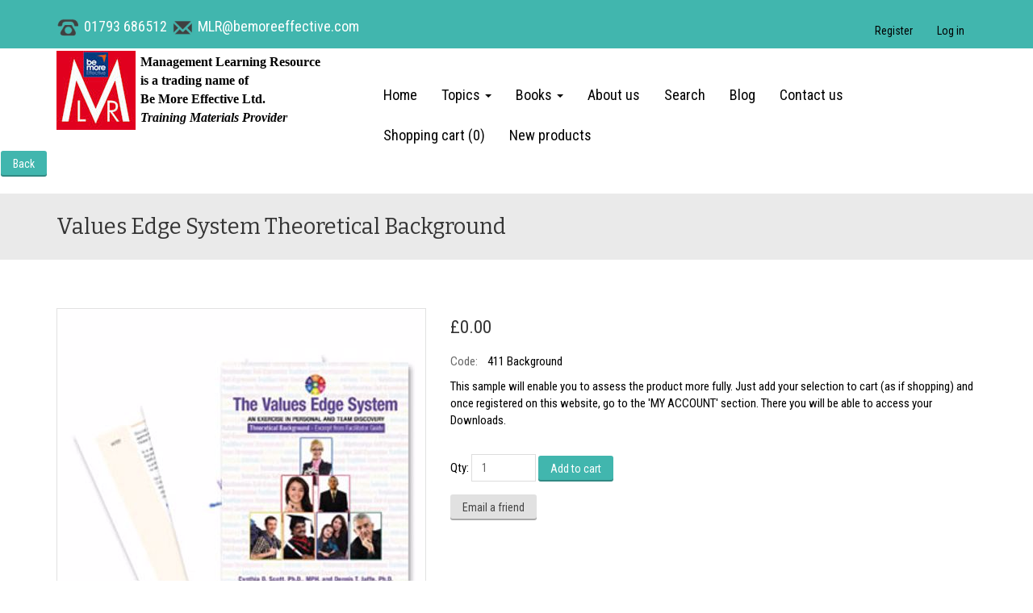

--- FILE ---
content_type: text/html; charset=utf-8
request_url: https://www.mlruk.com/values-edge-system-theoretical-background
body_size: 10743
content:
<!DOCTYPE html>
<html lang="en"  class="html-product-details-page">
<head>
    <title>Values Edge System Theoretical Background| Management Learning Resource</title>
    <meta http-equiv="Content-type" content="text/html;charset=UTF-8" />
    <meta name="description" content="This sample will enable you to assess the product more fully. Just add your selection to cart (as if shopping) and once registered on this website, go to the &#x27;MY ACCOUNT&#x27; section. There you will be able to access your Downloads." />
    <meta name="keywords" content="Teams_and_Teambuilding, 411KT, Values Edge System Complete Kit" />
    <meta name="generator" content="nopCommerce" />
    <meta name="viewport" content="width=device-width, initial-scale=1" />
    <meta property="og:type" content="product" />
<meta property="og:title" content="Values Edge System Theoretical Background" />
<meta property="og:description" content="This sample will enable you to assess the product more fully. Just add your selection to cart (as if shopping) and once registered on this website, go to the &#x27;MY ACCOUNT&#x27; section. There you will be able to access your Downloads." />
<meta property="og:image" content="https://www.mlruk.com/images/thumbs/0002962_values-edge-system-theoretical-background_450.jpeg" />
<meta property="og:image:url" content="https://www.mlruk.com/images/thumbs/0002962_values-edge-system-theoretical-background_450.jpeg" />
<meta property="og:url" content="https://www.mlruk.com/values-edge-system-theoretical-background" />
<meta property="og:site_name" content="Management Learning Resource a trading name of Be More Effective Ltd" />
<meta property="twitter:card" content="summary" />
<meta property="twitter:site" content="Management Learning Resource a trading name of Be More Effective Ltd" />
<meta property="twitter:title" content="Values Edge System Theoretical Background" />
<meta property="twitter:description" content="This sample will enable you to assess the product more fully. Just add your selection to cart (as if shopping) and once registered on this website, go to the &#x27;MY ACCOUNT&#x27; section. There you will be able to access your Downloads." />
<meta property="twitter:image" content="https://www.mlruk.com/images/thumbs/0002962_values-edge-system-theoretical-background_450.jpeg" />
<meta property="twitter:url" content="https://www.mlruk.com/values-edge-system-theoretical-background" />

    
        <link href="//fonts.googleapis.com/css?family=Bitter|Roboto+Condensed:400,700" rel="stylesheet">
                                  
    
    <!-- Facebook Pixel Code -->
    <script>

        !function (f, b, e, v, n, t, s) {
            if (f.fbq) return;
            n = f.fbq = function () {
                n.callMethod ? n.callMethod.apply(n, arguments) : n.queue.push(arguments)
            };
            if (!f._fbq) f._fbq = n;
            n.push = n;
            n.loaded = !0;
            n.version = '2.0';
            n.agent = 'plnopcommerce';
            n.queue = [];
            t = b.createElement(e);
            t.async = !0;
            t.src = v;
            s = b.getElementsByTagName(e)[0];
            s.parentNode.insertBefore(t, s)
        }(window, document, 'script', 'https://connect.facebook.net/en_US/fbevents.js');
        
		fbq('init', '255795918460109', {
			external_id: '930af8c6-de6c-4be7-bf90-3f4909b94b91'
		});

		fbq('track', 'PageView');

		fbq('track', 'ViewContent', {
			content_category: 'Teams & Team-building Tools',
			content_ids: '411 Background',
			content_name: 'Values Edge System Theoretical Background',
			content_type: 'product',
			currency: 'GBP',
			value: 0.00
		});

    </script>
    <!-- End Facebook Pixel Code -->
    <!-- Global site tag (gtag.js) - Google Analytics -->
                <script async src='https://www.googletagmanager.com/gtag/js?id=UA-61388168-1'></script>
                <script>
                  window.dataLayer = window.dataLayer || [];
                  function gtag(){dataLayer.push(arguments);}
                  gtag('js', new Date());

                  gtag('config', 'UA-61388168-1');
                  
                  
                </script>

<!-- Global site tag (gtag.js) - Google Ads: 1033955371 -->
<script async src="https://www.googletagmanager.com/gtag/js?id=AW-1033955371"></script>
<script>
  window.dataLayer = window.dataLayer || [];
  function gtag(){dataLayer.push(arguments);}
  gtag('js', new Date());
  gtag('config', 'AW-1033955371');
</script>
<!-- Hotjar Tracking Code for https://www.mlruk.com/ -->
<script>
    (function(h,o,t,j,a,r){
        h.hj=h.hj||function(){(h.hj.q=h.hj.q||[]).push(arguments)};
        h._hjSettings={hjid:2946246,hjsv:6};
        a=o.getElementsByTagName('head')[0];
        r=o.createElement('script');r.async=1;
        r.src=t+h._hjSettings.hjid+j+h._hjSettings.hjsv;
        a.appendChild(r);
    })(window,document,'https://static.hotjar.com/c/hotjar-','.js?sv=');
</script>
<!-- MailChimp Code for www.mlruk.com/ -->
<script id="mcjs">!function(c,h,i,m,p){m=c.createElement(h),p=c.getElementsByTagName(h)[0],m.async=1,m.src=i,p.parentNode.insertBefore(m,p)}(document,"script","https://chimpstatic.com/mcjs-connected/js/users/46bcf81f9e88ee2715a8319e5/3f6f2ed120500c49c692a18c5.js");</script>

<!-- Meta Pixel Code -->
<script>
!function(f,b,e,v,n,t,s)
{if(f.fbq)return;n=f.fbq=function(){n.callMethod?
n.callMethod.apply(n,arguments):n.queue.push(arguments)};
if(!f._fbq)f._fbq=n;n.push=n;n.loaded=!0;n.version='2.0';
n.queue=[];t=b.createElement(e);t.async=!0;
t.src=v;s=b.getElementsByTagName(e)[0];
s.parentNode.insertBefore(t,s)}(window, document,'script',
'https://connect.facebook.net/en_US/fbevents.js');
fbq('init', '1675198289795017');
fbq('track', 'PageView');
</script>
<noscript><img height="1" width="1" style="display:none"
src="https://www.facebook.com/tr?id=1675198289795017&ev=PageView&noscript=1"
/></noscript>
<!-- End Meta Pixel Code -->

<!-- BEGIN MerchantWidget Code -->

<script id='merchantWidgetScript'

        src="https://www.gstatic.com/shopping/merchant/merchantwidget.js"

        defer>

</script>

<script type="text/javascript">

  merchantWidgetScript.addEventListener('load', function () {

    merchantwidget.start({

     position: 'RIGHT_BOTTOM'

   });

  });

</script>

<!-- END MerchantWidget Code -->

    <link href="/lib/jquery-ui/jquery-ui-1.12.1.custom/jquery-ui.min.css" rel="stylesheet" type="text/css" />
<link href="/Themes/NopRoyal/Content/css/bootstrap.css" rel="stylesheet" type="text/css" />
<link href="/Themes/NopRoyal/Content/css/font-awesome.min.css" rel="stylesheet" type="text/css" />
<link href="/Themes/NopRoyal/Content/css/owl.carousel.css" rel="stylesheet" type="text/css" />
<link href="/Themes/NopRoyal/Content/css/style.css?v=1.1" rel="stylesheet" type="text/css" />
<link href="/Themes/NopRoyal/Content/css/scheme/green.css" rel="stylesheet" type="text/css" />

    
    <link rel="canonical" href="https://www.mlruk.com/values-edge-system-theoretical-background" />

    
    <link href="https://www.mlruk.com/blog/rss/1" rel="alternate" type="application/rss+xml" title="Management Learning Resource a trading name of Be More Effective Ltd: Blog" />
    
    
    <!--Powered by nopCommerce - https://www.nopCommerce.com-->
</head>
<body>
    <div id="mobile-body-wrapper">
        <div class="mobile-expand-menu">
            <div class="header-links">
    <ul class="nav navbar-nav">
        
            <li><a href="/register?returnUrl=%2Fvalues-edge-system-theoretical-background" class="ico-register">Register</a></li>
            <li><a href="/login?returnUrl=%2Fvalues-edge-system-theoretical-background" class="ico-login">Log in</a></li>

        
    </ul>
        
</div>

            
<ul class="top-menu notmobile">
    
        <li><a href="/">Home</a></li>

<li>
    <a href="/topics">
        Topics

            <b class="caret first-level visible-md visible-lg"></b>
    </a>
            <div class="sublist-toggle">
                <b class="caret"></b>
            </div>
            <ul class="sublist first-level">

<li>
    <a href="/clearance-stock-end-of-line">
        End of Line Bargains!

    </a>
</li>

<li>
    <a href="/consultant_debriefs">
        1:1 Consultant Debriefs

    </a>
</li>

<li>
    <a href="/learning-accessories">
        Accessories for Learning

    </a>
</li>

<li>
    <a href="/activity-collections-3">
        50 Activities Series

    </a>
</li>

<li>
    <a href="/birkman">
        Birkman

    </a>
</li>

<li>
    <a href="/catchbox">
        Catchbox

    </a>
</li>

<li>
    <a href="/change-management">
        Change Management

    </a>
</li>

<li>
    <a href="/cliftonstrengths">
        Gallup&#x27;s CliftonStrengths&#xAE;

    </a>
</li>

<li>
    <a href="/cards">
        Coaching Cards

    </a>
</li>

<li>
    <a href="/coaching-development">
        Coaching Development

    </a>
</li>

<li>
    <a href="/communication-skills">
        Communication Skills

    </a>
</li>

<li>
    <a href="/conflict-and-stress">
        Conflict and Stress

    </a>
</li>

<li>
    <a href="/creativity-and-innovation">
        Creativity and Innovation

    </a>
</li>

<li>
    <a href="/customer-service">
        Customer Service

    </a>
</li>

<li>
    <a href="/diversity-inclusion">
        Diversity and Inclusion

    </a>
</li>

<li>
    <a href="/ecourses">
        eCourses

    </a>
</li>

<li>
    <a href="/emotional-intelligence">
        Emotional Intelligence

    </a>
</li>

<li>
    <a href="/flexible-working">
        Flexible/Remote Working

    </a>
</li>

<li>
    <a href="/leadership-and-supervisory-skills">
        Leadership and Supervisory Skills

    </a>
</li>

<li>
    <a href="/learning-style">
        Learning Style

    </a>
</li>

<li>
    <a href="/motivational-maps">
        Motivational Maps&#xAE;

    </a>
</li>

<li>
    <a href="/negotiating-and-selling-skills">
        Negotiating and Selling Skills

    </a>
</li>

<li>
    <a href="/online-assessments-3">
        Online Assessments

    </a>
</li>

<li>
    <a href="/performance-management">
        Performance Management

    </a>
</li>

<li>
    <a href="/personal-development">
        Personal Development

    </a>
</li>

<li>
    <a href="/personal-style">
        Personal Style

    </a>
</li>

<li>
    <a href="/problem-solving">
        Problem Solving

    </a>
</li>

<li>
    <a href="/team-adventure-series">
        Team Adventure Series

    </a>
</li>

<li>
    <a href="/teams-and-team-building-teamwork">
        Teams and Team-building

    </a>
</li>

<li>
    <a href="/time-management">
        Time Management

    </a>
</li>

<li>
    <a href="/workplace-politics">
        Workplace Politics

    </a>
</li>
            </ul>
</li>

<li>
    <a href="/book-section">
        Books

            <b class="caret first-level visible-md visible-lg"></b>
    </a>
            <div class="sublist-toggle">
                <b class="caret"></b>
            </div>
            <ul class="sublist first-level">

<li>
    <a href="/change-management-books">
        Change Management

    </a>
</li>

<li>
    <a href="/coaching-books">
        Coaching

    </a>
</li>

<li>
    <a href="/communication-books">
        Communication

    </a>
</li>

<li>
    <a href="/conflict-and-stress-books">
        Conflict and Stress

    </a>
</li>

<li>
    <a href="/creativity-books">
        Creativity

    </a>
</li>

<li>
    <a href="/customer-service-books">
        Customer Service

    </a>
</li>

<li>
    <a href="/diversity-inclusion-books">
        Diversity &amp; Inclusion

    </a>
</li>

<li>
    <a href="/emotional-intelligence-books">
        Emotional Intelligence

    </a>
</li>

<li>
    <a href="/leadership-books">
        Leadership

    </a>
</li>

<li>
    <a href="/learning-style-books">
        Learning Style

    </a>
</li>

<li>
    <a href="/sales-books">
        Negotiation and Sales

    </a>
</li>

<li>
    <a href="/performance-management-books">
        Performance Management

    </a>
</li>

<li>
    <a href="/personal-development-books">
        Personal Development

    </a>
</li>

<li>
    <a href="/personality-styles-books">
        Personality Styles

    </a>
</li>

<li>
    <a href="/remote-working-books">
        Remote Working

    </a>
</li>

<li>
    <a href="/team-building">
        Team Building

    </a>
</li>
            </ul>
</li>
        <li><a href="/aboutus">About us</a></li>

	
        <li><a href="/search">Search</a></li>
        <li><a href="/blog">Blog</a></li>

	  
        <li><a href="/contactus">Contact us</a></li>

    <li id="topcartlink">
        <a href="/cart" class="ico-cart">
            <span class="cart-label">Shopping cart</span>
            <span class="cart-qty">(0)</span>
        </a>
    </li>
        <li><a href="/newproducts">New products</a></li>
    
</ul>

    <ul class="top-menu mobile">
        
            <li><a href="/">Home</a></li>

<li>
    <a href="/topics">
        Topics

            <b class="caret first-level visible-md visible-lg"></b>
    </a>
            <div class="sublist-toggle">
                <b class="caret"></b>
            </div>
            <ul class="sublist first-level">

<li>
    <a href="/clearance-stock-end-of-line">
        End of Line Bargains!

    </a>
</li>

<li>
    <a href="/consultant_debriefs">
        1:1 Consultant Debriefs

    </a>
</li>

<li>
    <a href="/learning-accessories">
        Accessories for Learning

    </a>
</li>

<li>
    <a href="/activity-collections-3">
        50 Activities Series

    </a>
</li>

<li>
    <a href="/birkman">
        Birkman

    </a>
</li>

<li>
    <a href="/catchbox">
        Catchbox

    </a>
</li>

<li>
    <a href="/change-management">
        Change Management

    </a>
</li>

<li>
    <a href="/cliftonstrengths">
        Gallup&#x27;s CliftonStrengths&#xAE;

    </a>
</li>

<li>
    <a href="/cards">
        Coaching Cards

    </a>
</li>

<li>
    <a href="/coaching-development">
        Coaching Development

            <b class="caret more-level visible-md visible-lg"></b>
    </a>
            <div class="sublist-toggle">
                <b class="caret"></b>
            </div>
            <ul class="sublist more-level">

<li>
    <a href="/coaching-online-assessments">
        Coaching Online Assessments

    </a>
</li>

<li>
    <a href="/coaching-skills-assessments">
        Coaching Assessments and Inventories

    </a>
</li>

<li>
    <a href="/coaching-skills-games">
        Coaching Development Tools and Games

    </a>
</li>

<li>
    <a href="/coaching-development-books">
        Coaching Development Books

    </a>
</li>
            </ul>
</li>

<li>
    <a href="/communication-skills">
        Communication Skills

            <b class="caret more-level visible-md visible-lg"></b>
    </a>
            <div class="sublist-toggle">
                <b class="caret"></b>
            </div>
            <ul class="sublist more-level">

<li>
    <a href="/communication-assessments">
        Communication Assessment Products

    </a>
</li>

<li>
    <a href="/communication-games">
        Communication Games Range

    </a>
</li>

<li>
    <a href="/communication-online-assessments">
        Communication Skills Online Assessments

    </a>
</li>

<li>
    <a href="/communication-tools">
        Communication Development Tools

    </a>
</li>

<li>
    <a href="/communication-skills-books">
        Communication Skills Books

    </a>
</li>
            </ul>
</li>

<li>
    <a href="/conflict-and-stress">
        Conflict and Stress

            <b class="caret more-level visible-md visible-lg"></b>
    </a>
            <div class="sublist-toggle">
                <b class="caret"></b>
            </div>
            <ul class="sublist more-level">

<li>
    <a href="/conflict-stress-assessments">
        Conflict &amp; Stress - Assessments and Inventories

    </a>
</li>

<li>
    <a href="/conflict-stress-books">
        Conflict &amp; Stress - Books

    </a>
</li>

<li>
    <a href="/conflict-stress-tools">
        Conflict &amp; Stress - Tools

    </a>
</li>

<li>
    <a href="/conflict-stress-online-assessments">
        Conflict &amp; Stress - Online Assessments

    </a>
</li>
            </ul>
</li>

<li>
    <a href="/creativity-and-innovation">
        Creativity and Innovation

    </a>
</li>

<li>
    <a href="/customer-service">
        Customer Service

    </a>
</li>

<li>
    <a href="/diversity-inclusion">
        Diversity and Inclusion

    </a>
</li>

<li>
    <a href="/ecourses">
        eCourses

    </a>
</li>

<li>
    <a href="/emotional-intelligence">
        Emotional Intelligence

    </a>
</li>

<li>
    <a href="/flexible-working">
        Flexible/Remote Working

    </a>
</li>

<li>
    <a href="/leadership-and-supervisory-skills">
        Leadership and Supervisory Skills

            <b class="caret more-level visible-md visible-lg"></b>
    </a>
            <div class="sublist-toggle">
                <b class="caret"></b>
            </div>
            <ul class="sublist more-level">

<li>
    <a href="/leadership-online-assessment">
        Leadership - Online Assessments

    </a>
</li>

<li>
    <a href="/leadership-games-simulations">
        Leadership Games &amp; Simulations

    </a>
</li>

<li>
    <a href="/assessment-booklets">
        Leadership Skills Assessments

    </a>
</li>

<li>
    <a href="/books-2">
        Leadership - Books

    </a>
</li>

<li>
    <a href="/inventories">
        Leadership Inventories - Skills, Knowledge and Experience

    </a>
</li>

<li>
    <a href="/tools-2">
        Leadership Development Tools

    </a>
</li>
            </ul>
</li>

<li>
    <a href="/learning-style">
        Learning Style

    </a>
</li>

<li>
    <a href="/motivational-maps">
        Motivational Maps&#xAE;

    </a>
</li>

<li>
    <a href="/negotiating-and-selling-skills">
        Negotiating and Selling Skills

            <b class="caret more-level visible-md visible-lg"></b>
    </a>
            <div class="sublist-toggle">
                <b class="caret"></b>
            </div>
            <ul class="sublist more-level">

<li>
    <a href="/negotiating-selling-training-assessments">
        Negotiating &amp; Selling Training Assessments

    </a>
</li>

<li>
    <a href="/negotiating-selling-skills-games">
        Negotiating &amp; Selling Skills Games

    </a>
</li>

<li>
    <a href="/negotiating-skills-inventories">
        Negotiating &amp; Skills Inventories

    </a>
</li>

<li>
    <a href="/negotiating-selling-online-assessments">
        Negotiating &amp; Selling Online Assessments

    </a>
</li>

<li>
    <a href="/negotiating-selling-development-tools">
        Negotiating &amp; Selling Development Tools

    </a>
</li>

<li>
    <a href="/negotiation-sales-books">
        Negotiation and Sales Books

    </a>
</li>
            </ul>
</li>

<li>
    <a href="/online-assessments-3">
        Online Assessments

            <b class="caret more-level visible-md visible-lg"></b>
    </a>
            <div class="sublist-toggle">
                <b class="caret"></b>
            </div>
            <ul class="sublist more-level">

<li>
    <a href="/online-assessments-change">
        Online Assessments - Change

    </a>
</li>

<li>
    <a href="/online-assessments-coaching">
        Online Assessments - Coaching

    </a>
</li>

<li>
    <a href="/online-assessments-communication">
        Online Assessments - Communication and Emotional Intelligence

    </a>
</li>

<li>
    <a href="/online-assessments-conflict-and-stress">
        Online Assessments - Conflict and Stress

    </a>
</li>

<li>
    <a href="/online-assessments-customer-service-negotiating-and-sales">
        Online Assessments - Customer Service, Negotiating and Sales

    </a>
</li>

<li>
    <a href="/online-assessments-leadership">
        Online Assessments - Leadership &amp; Supervisory Skills

    </a>
</li>

<li>
    <a href="/online-assessments-performance-management">
        Online Assessments - Performance Management

    </a>
</li>

<li>
    <a href="/online-assessments-personal-style-development-and-presentation">
        Online Assessments - Personal Style, Development and Presentation

    </a>
</li>

<li>
    <a href="/online-assessments-problem-solving">
        Online Assessments - Problem Solving

    </a>
</li>

<li>
    <a href="/online-assessments-teams-team-building">
        Online Assessments - Teams &amp; Team-Building

    </a>
</li>

<li>
    <a href="/online-assessments-learning-style">
        Online Assessments - Learning Style

    </a>
</li>
            </ul>
</li>

<li>
    <a href="/performance-management">
        Performance Management

    </a>
</li>

<li>
    <a href="/personal-development">
        Personal Development

            <b class="caret more-level visible-md visible-lg"></b>
    </a>
            <div class="sublist-toggle">
                <b class="caret"></b>
            </div>
            <ul class="sublist more-level">

<li>
    <a href="/personal-development-assessments">
        Personal Development - Assessments and Inventories

    </a>
</li>

<li>
    <a href="/personal-development-online-assessments">
        Personal Development - Online Assessments

    </a>
</li>

<li>
    <a href="/personal-development-tools">
        Personal Development - Tools

    </a>
</li>

<li>
    <a href="/personal-development-books-2">
        Personal Development Books

    </a>
</li>
            </ul>
</li>

<li>
    <a href="/personal-style">
        Personal Style

            <b class="caret more-level visible-md visible-lg"></b>
    </a>
            <div class="sublist-toggle">
                <b class="caret"></b>
            </div>
            <ul class="sublist more-level">

<li>
    <a href="/personal-style-assessments">
        Personal Style - Assessments

    </a>
</li>

<li>
    <a href="/personal-style-books">
        Personal Style - Books

    </a>
</li>

<li>
    <a href="/personal-style-games">
        Personal Style - Games and Tools

    </a>
</li>

<li>
    <a href="/personal-style-inventories">
        Personal Style - Inventories

    </a>
</li>

<li>
    <a href="/personal-style-online-assessments">
        Personal Style - Online Assessments

    </a>
</li>
            </ul>
</li>

<li>
    <a href="/problem-solving">
        Problem Solving

    </a>
</li>

<li>
    <a href="/team-adventure-series">
        Team Adventure Series

    </a>
</li>

<li>
    <a href="/teams-and-team-building-teamwork">
        Teams and Team-building

            <b class="caret more-level visible-md visible-lg"></b>
    </a>
            <div class="sublist-toggle">
                <b class="caret"></b>
            </div>
            <ul class="sublist more-level">

<li>
    <a href="/teams-team-building-assessments">
        Teams &amp; Team-building Assessments

    </a>
</li>

<li>
    <a href="/teams-team-building-games">
        Teams &amp; Team-building Games

    </a>
</li>

<li>
    <a href="/teams-team-building-online-assessments">
        Teams &amp; Team-building Online Assessments

    </a>
</li>

<li>
    <a href="/teams-team-building-simulations">
        Teams &amp; Team-building Simulations

    </a>
</li>

<li>
    <a href="/teams-team-building-tools">
        Teams &amp; Team-building Tools

    </a>
</li>

<li>
    <a href="/teams-teambuilding-books">
        Teams &amp; Team-Building Books

    </a>
</li>
            </ul>
</li>

<li>
    <a href="/time-management">
        Time Management

    </a>
</li>

<li>
    <a href="/workplace-politics">
        Workplace Politics

    </a>
</li>
            </ul>
</li>

<li>
    <a href="/book-section">
        Books

            <b class="caret first-level visible-md visible-lg"></b>
    </a>
            <div class="sublist-toggle">
                <b class="caret"></b>
            </div>
            <ul class="sublist first-level">

<li>
    <a href="/change-management-books">
        Change Management

    </a>
</li>

<li>
    <a href="/coaching-books">
        Coaching

    </a>
</li>

<li>
    <a href="/communication-books">
        Communication

    </a>
</li>

<li>
    <a href="/conflict-and-stress-books">
        Conflict and Stress

    </a>
</li>

<li>
    <a href="/creativity-books">
        Creativity

    </a>
</li>

<li>
    <a href="/customer-service-books">
        Customer Service

    </a>
</li>

<li>
    <a href="/diversity-inclusion-books">
        Diversity &amp; Inclusion

    </a>
</li>

<li>
    <a href="/emotional-intelligence-books">
        Emotional Intelligence

    </a>
</li>

<li>
    <a href="/leadership-books">
        Leadership

    </a>
</li>

<li>
    <a href="/learning-style-books">
        Learning Style

    </a>
</li>

<li>
    <a href="/sales-books">
        Negotiation and Sales

    </a>
</li>

<li>
    <a href="/performance-management-books">
        Performance Management

    </a>
</li>

<li>
    <a href="/personal-development-books">
        Personal Development

    </a>
</li>

<li>
    <a href="/personality-styles-books">
        Personality Styles

    </a>
</li>

<li>
    <a href="/remote-working-books">
        Remote Working

    </a>
</li>

<li>
    <a href="/team-building">
        Team Building

    </a>
</li>
            </ul>
</li>

<li>
    <a href="/crgs-personal-development-collection">
        CRG&#x27;s Personal Development Collection

    </a>
</li>
            <li><a href="/aboutus">About us</a></li>
            <li><a href="/newproducts">New products</a></li>
            <li><a href="/search">Search</a></li>
            <li><a href="/blog">Blog</a></li>
       
        <li id="topcartlink">
            <a href="/cart" class="ico-cart">
                <span class="cart-label">Shopping cart</span>
                <span class="cart-qty">(0)</span>
            </a>
        </li>
		
            <li><a href="/contactus">Contact us</a></li>
        
    </ul>
    




        </div>
        <div class="canvas">
            

<div class="ajax-loading-block-window" style="display: none">
    <div class="loading-image">
    </div>
</div>
<div id="dialog-notifications-success" title="Notification" style="display: none;">
    <span class="b-close" title="Close">&nbsp;</span>
    <div></div>
</div>
<div id="dialog-notifications-error" title="Error" style="display:none;">
    <span class="b-close" title="Close">&nbsp;</span>
    <div></div>
</div>
<div id="dialog-notifications-warning" title="Warning" style="display:none;">
    <span class="b-close" title="Close">&nbsp;</span>
    <div></div>
</div>
<div id="bar-notification" class="bar-notification-container" style="display: none;">
    <span class="b-close" title="Close">&nbsp;</span>
    <div></div>
</div>


<!--[if lte IE 8]>
    <div style="clear:both;height:59px;text-align:center;position:relative;">
        <a href="http://www.microsoft.com/windows/internet-explorer/default.aspx" target="_blank">
            <img src="/Themes/NopRoyal/Content/images/ie_warning.jpg" height="42" width="820" alt="You are using an outdated browser. For a faster, safer browsing experience, upgrade for free today." />
        </a>
    </div>
<![endif]-->



<div class="master-wrapper-page">
    <div class="master-wrapper-content">
        
        <div class="header-selectors-wrapper">
    <div class="container">
        <div class="hpcontact">
                <div class="topic-block">
        <div class="topic-block-body">
            <p><img src="/images/uploaded/phone.png" alt="" width="30" height="29" /> <a style="color: #fff;" href="tel:01793 686512">01793 686512</a> <a href="/cdn-cgi/l/email-protection#165b585a445674737b7964737370707375627f60733875797b"><img src="/images/uploaded/email.png" alt="" width="30" height="24" /><span style="color: #ffffff;"> <span class="__cf_email__" data-cfemail="d09d9c8290b2b5bdbfa2b5b5b6b6b5b3a4b9a6b5feb3bfbd">[email&#160;protected]</span></span></a>   </p>
        </div>
    </div>

        </div> 
        <div class="mobile-menu-toggle hidden-md">
            <button type="button" class="navbar-toggle" data-toggle="collapse" data-target="#bs-example-navbar-collapse-1">
                <span class="sr-only">Toggle navigation</span>
                <span class="icon-bar"></span>
                <span class="icon-bar"></span>
                <span class="icon-bar"></span>
            </button>
        </div>
        
         <div class="hpukpp">
	                <div class="topic-block">
        <div class="topic-block-body">
            
        </div>
    </div>

        </div>
     
        
        
        
       
             
    </div>
</div>
<div class="navigation-container">
  
    <nav class="header navbar default" id="navigation">
    
        
        <div class="container">
            <div class="row">
                <div class="col-md-4">
                    <div class="header-logo">
                        <a href="/">
    <img title="" alt="Management Learning Resource a trading name of Be More Effective Ltd" src="https://www.mlruk.com/images/thumbs/0003907_Logo with BME_98.jpeg">
</a>
                    </div>
                         <div class="topic-block">
        <div class="topic-block-body">
            <div class="logostrapline">
<p><span style="font-size: large;"><strong><span style="font-family: 'trebuchet ms', geneva; font-size: 12pt;">Management Learning Resource <br />is a trading name of <br />Be More Effective Ltd. <br /></span></strong><em><strong><span style="font-family: 'trebuchet ms', geneva; font-size: 12pt;">Training Materials Provider</span></strong></em><br /></span></p>
</div>
        </div>
    </div>
</div>
                
                
                <div class="col-md-8 hidden-sm hidden-xs">
                    <div class="header-links-wrapper">
                        <div class="header-links">
    <ul class="nav navbar-nav">
        
            <li><a href="/register?returnUrl=%2Fvalues-edge-system-theoretical-background" class="ico-register">Register</a></li>
            <li><a href="/login?returnUrl=%2Fvalues-edge-system-theoretical-background" class="ico-login">Log in</a></li>

        
    </ul>
        
</div>

                        
<div id="flyout-cart" class="flyout-cart">
    <div class="mini-shopping-cart">
        <div class="count">
You have no items in your shopping cart.        </div>
    </div>
</div>

                    </div>
                    <div class="header-menu">
                        
<ul class="top-menu notmobile">
    
        <li><a href="/">Home</a></li>

<li>
    <a href="/topics">
        Topics

            <b class="caret first-level visible-md visible-lg"></b>
    </a>
            <div class="sublist-toggle">
                <b class="caret"></b>
            </div>
            <ul class="sublist first-level">

<li>
    <a href="/clearance-stock-end-of-line">
        End of Line Bargains!

    </a>
</li>

<li>
    <a href="/consultant_debriefs">
        1:1 Consultant Debriefs

    </a>
</li>

<li>
    <a href="/learning-accessories">
        Accessories for Learning

    </a>
</li>

<li>
    <a href="/activity-collections-3">
        50 Activities Series

    </a>
</li>

<li>
    <a href="/birkman">
        Birkman

    </a>
</li>

<li>
    <a href="/catchbox">
        Catchbox

    </a>
</li>

<li>
    <a href="/change-management">
        Change Management

    </a>
</li>

<li>
    <a href="/cliftonstrengths">
        Gallup&#x27;s CliftonStrengths&#xAE;

    </a>
</li>

<li>
    <a href="/cards">
        Coaching Cards

    </a>
</li>

<li>
    <a href="/coaching-development">
        Coaching Development

    </a>
</li>

<li>
    <a href="/communication-skills">
        Communication Skills

    </a>
</li>

<li>
    <a href="/conflict-and-stress">
        Conflict and Stress

    </a>
</li>

<li>
    <a href="/creativity-and-innovation">
        Creativity and Innovation

    </a>
</li>

<li>
    <a href="/customer-service">
        Customer Service

    </a>
</li>

<li>
    <a href="/diversity-inclusion">
        Diversity and Inclusion

    </a>
</li>

<li>
    <a href="/ecourses">
        eCourses

    </a>
</li>

<li>
    <a href="/emotional-intelligence">
        Emotional Intelligence

    </a>
</li>

<li>
    <a href="/flexible-working">
        Flexible/Remote Working

    </a>
</li>

<li>
    <a href="/leadership-and-supervisory-skills">
        Leadership and Supervisory Skills

    </a>
</li>

<li>
    <a href="/learning-style">
        Learning Style

    </a>
</li>

<li>
    <a href="/motivational-maps">
        Motivational Maps&#xAE;

    </a>
</li>

<li>
    <a href="/negotiating-and-selling-skills">
        Negotiating and Selling Skills

    </a>
</li>

<li>
    <a href="/online-assessments-3">
        Online Assessments

    </a>
</li>

<li>
    <a href="/performance-management">
        Performance Management

    </a>
</li>

<li>
    <a href="/personal-development">
        Personal Development

    </a>
</li>

<li>
    <a href="/personal-style">
        Personal Style

    </a>
</li>

<li>
    <a href="/problem-solving">
        Problem Solving

    </a>
</li>

<li>
    <a href="/team-adventure-series">
        Team Adventure Series

    </a>
</li>

<li>
    <a href="/teams-and-team-building-teamwork">
        Teams and Team-building

    </a>
</li>

<li>
    <a href="/time-management">
        Time Management

    </a>
</li>

<li>
    <a href="/workplace-politics">
        Workplace Politics

    </a>
</li>
            </ul>
</li>

<li>
    <a href="/book-section">
        Books

            <b class="caret first-level visible-md visible-lg"></b>
    </a>
            <div class="sublist-toggle">
                <b class="caret"></b>
            </div>
            <ul class="sublist first-level">

<li>
    <a href="/change-management-books">
        Change Management

    </a>
</li>

<li>
    <a href="/coaching-books">
        Coaching

    </a>
</li>

<li>
    <a href="/communication-books">
        Communication

    </a>
</li>

<li>
    <a href="/conflict-and-stress-books">
        Conflict and Stress

    </a>
</li>

<li>
    <a href="/creativity-books">
        Creativity

    </a>
</li>

<li>
    <a href="/customer-service-books">
        Customer Service

    </a>
</li>

<li>
    <a href="/diversity-inclusion-books">
        Diversity &amp; Inclusion

    </a>
</li>

<li>
    <a href="/emotional-intelligence-books">
        Emotional Intelligence

    </a>
</li>

<li>
    <a href="/leadership-books">
        Leadership

    </a>
</li>

<li>
    <a href="/learning-style-books">
        Learning Style

    </a>
</li>

<li>
    <a href="/sales-books">
        Negotiation and Sales

    </a>
</li>

<li>
    <a href="/performance-management-books">
        Performance Management

    </a>
</li>

<li>
    <a href="/personal-development-books">
        Personal Development

    </a>
</li>

<li>
    <a href="/personality-styles-books">
        Personality Styles

    </a>
</li>

<li>
    <a href="/remote-working-books">
        Remote Working

    </a>
</li>

<li>
    <a href="/team-building">
        Team Building

    </a>
</li>
            </ul>
</li>
        <li><a href="/aboutus">About us</a></li>

	
        <li><a href="/search">Search</a></li>
        <li><a href="/blog">Blog</a></li>

	  
        <li><a href="/contactus">Contact us</a></li>

    <li id="topcartlink">
        <a href="/cart" class="ico-cart">
            <span class="cart-label">Shopping cart</span>
            <span class="cart-qty">(0)</span>
        </a>
    </li>
        <li><a href="/newproducts">New products</a></li>
    
</ul>

    <ul class="top-menu mobile">
        
            <li><a href="/">Home</a></li>

<li>
    <a href="/topics">
        Topics

            <b class="caret first-level visible-md visible-lg"></b>
    </a>
            <div class="sublist-toggle">
                <b class="caret"></b>
            </div>
            <ul class="sublist first-level">

<li>
    <a href="/clearance-stock-end-of-line">
        End of Line Bargains!

    </a>
</li>

<li>
    <a href="/consultant_debriefs">
        1:1 Consultant Debriefs

    </a>
</li>

<li>
    <a href="/learning-accessories">
        Accessories for Learning

    </a>
</li>

<li>
    <a href="/activity-collections-3">
        50 Activities Series

    </a>
</li>

<li>
    <a href="/birkman">
        Birkman

    </a>
</li>

<li>
    <a href="/catchbox">
        Catchbox

    </a>
</li>

<li>
    <a href="/change-management">
        Change Management

    </a>
</li>

<li>
    <a href="/cliftonstrengths">
        Gallup&#x27;s CliftonStrengths&#xAE;

    </a>
</li>

<li>
    <a href="/cards">
        Coaching Cards

    </a>
</li>

<li>
    <a href="/coaching-development">
        Coaching Development

            <b class="caret more-level visible-md visible-lg"></b>
    </a>
            <div class="sublist-toggle">
                <b class="caret"></b>
            </div>
            <ul class="sublist more-level">

<li>
    <a href="/coaching-online-assessments">
        Coaching Online Assessments

    </a>
</li>

<li>
    <a href="/coaching-skills-assessments">
        Coaching Assessments and Inventories

    </a>
</li>

<li>
    <a href="/coaching-skills-games">
        Coaching Development Tools and Games

    </a>
</li>

<li>
    <a href="/coaching-development-books">
        Coaching Development Books

    </a>
</li>
            </ul>
</li>

<li>
    <a href="/communication-skills">
        Communication Skills

            <b class="caret more-level visible-md visible-lg"></b>
    </a>
            <div class="sublist-toggle">
                <b class="caret"></b>
            </div>
            <ul class="sublist more-level">

<li>
    <a href="/communication-assessments">
        Communication Assessment Products

    </a>
</li>

<li>
    <a href="/communication-games">
        Communication Games Range

    </a>
</li>

<li>
    <a href="/communication-online-assessments">
        Communication Skills Online Assessments

    </a>
</li>

<li>
    <a href="/communication-tools">
        Communication Development Tools

    </a>
</li>

<li>
    <a href="/communication-skills-books">
        Communication Skills Books

    </a>
</li>
            </ul>
</li>

<li>
    <a href="/conflict-and-stress">
        Conflict and Stress

            <b class="caret more-level visible-md visible-lg"></b>
    </a>
            <div class="sublist-toggle">
                <b class="caret"></b>
            </div>
            <ul class="sublist more-level">

<li>
    <a href="/conflict-stress-assessments">
        Conflict &amp; Stress - Assessments and Inventories

    </a>
</li>

<li>
    <a href="/conflict-stress-books">
        Conflict &amp; Stress - Books

    </a>
</li>

<li>
    <a href="/conflict-stress-tools">
        Conflict &amp; Stress - Tools

    </a>
</li>

<li>
    <a href="/conflict-stress-online-assessments">
        Conflict &amp; Stress - Online Assessments

    </a>
</li>
            </ul>
</li>

<li>
    <a href="/creativity-and-innovation">
        Creativity and Innovation

    </a>
</li>

<li>
    <a href="/customer-service">
        Customer Service

    </a>
</li>

<li>
    <a href="/diversity-inclusion">
        Diversity and Inclusion

    </a>
</li>

<li>
    <a href="/ecourses">
        eCourses

    </a>
</li>

<li>
    <a href="/emotional-intelligence">
        Emotional Intelligence

    </a>
</li>

<li>
    <a href="/flexible-working">
        Flexible/Remote Working

    </a>
</li>

<li>
    <a href="/leadership-and-supervisory-skills">
        Leadership and Supervisory Skills

            <b class="caret more-level visible-md visible-lg"></b>
    </a>
            <div class="sublist-toggle">
                <b class="caret"></b>
            </div>
            <ul class="sublist more-level">

<li>
    <a href="/leadership-online-assessment">
        Leadership - Online Assessments

    </a>
</li>

<li>
    <a href="/leadership-games-simulations">
        Leadership Games &amp; Simulations

    </a>
</li>

<li>
    <a href="/assessment-booklets">
        Leadership Skills Assessments

    </a>
</li>

<li>
    <a href="/books-2">
        Leadership - Books

    </a>
</li>

<li>
    <a href="/inventories">
        Leadership Inventories - Skills, Knowledge and Experience

    </a>
</li>

<li>
    <a href="/tools-2">
        Leadership Development Tools

    </a>
</li>
            </ul>
</li>

<li>
    <a href="/learning-style">
        Learning Style

    </a>
</li>

<li>
    <a href="/motivational-maps">
        Motivational Maps&#xAE;

    </a>
</li>

<li>
    <a href="/negotiating-and-selling-skills">
        Negotiating and Selling Skills

            <b class="caret more-level visible-md visible-lg"></b>
    </a>
            <div class="sublist-toggle">
                <b class="caret"></b>
            </div>
            <ul class="sublist more-level">

<li>
    <a href="/negotiating-selling-training-assessments">
        Negotiating &amp; Selling Training Assessments

    </a>
</li>

<li>
    <a href="/negotiating-selling-skills-games">
        Negotiating &amp; Selling Skills Games

    </a>
</li>

<li>
    <a href="/negotiating-skills-inventories">
        Negotiating &amp; Skills Inventories

    </a>
</li>

<li>
    <a href="/negotiating-selling-online-assessments">
        Negotiating &amp; Selling Online Assessments

    </a>
</li>

<li>
    <a href="/negotiating-selling-development-tools">
        Negotiating &amp; Selling Development Tools

    </a>
</li>

<li>
    <a href="/negotiation-sales-books">
        Negotiation and Sales Books

    </a>
</li>
            </ul>
</li>

<li>
    <a href="/online-assessments-3">
        Online Assessments

            <b class="caret more-level visible-md visible-lg"></b>
    </a>
            <div class="sublist-toggle">
                <b class="caret"></b>
            </div>
            <ul class="sublist more-level">

<li>
    <a href="/online-assessments-change">
        Online Assessments - Change

    </a>
</li>

<li>
    <a href="/online-assessments-coaching">
        Online Assessments - Coaching

    </a>
</li>

<li>
    <a href="/online-assessments-communication">
        Online Assessments - Communication and Emotional Intelligence

    </a>
</li>

<li>
    <a href="/online-assessments-conflict-and-stress">
        Online Assessments - Conflict and Stress

    </a>
</li>

<li>
    <a href="/online-assessments-customer-service-negotiating-and-sales">
        Online Assessments - Customer Service, Negotiating and Sales

    </a>
</li>

<li>
    <a href="/online-assessments-leadership">
        Online Assessments - Leadership &amp; Supervisory Skills

    </a>
</li>

<li>
    <a href="/online-assessments-performance-management">
        Online Assessments - Performance Management

    </a>
</li>

<li>
    <a href="/online-assessments-personal-style-development-and-presentation">
        Online Assessments - Personal Style, Development and Presentation

    </a>
</li>

<li>
    <a href="/online-assessments-problem-solving">
        Online Assessments - Problem Solving

    </a>
</li>

<li>
    <a href="/online-assessments-teams-team-building">
        Online Assessments - Teams &amp; Team-Building

    </a>
</li>

<li>
    <a href="/online-assessments-learning-style">
        Online Assessments - Learning Style

    </a>
</li>
            </ul>
</li>

<li>
    <a href="/performance-management">
        Performance Management

    </a>
</li>

<li>
    <a href="/personal-development">
        Personal Development

            <b class="caret more-level visible-md visible-lg"></b>
    </a>
            <div class="sublist-toggle">
                <b class="caret"></b>
            </div>
            <ul class="sublist more-level">

<li>
    <a href="/personal-development-assessments">
        Personal Development - Assessments and Inventories

    </a>
</li>

<li>
    <a href="/personal-development-online-assessments">
        Personal Development - Online Assessments

    </a>
</li>

<li>
    <a href="/personal-development-tools">
        Personal Development - Tools

    </a>
</li>

<li>
    <a href="/personal-development-books-2">
        Personal Development Books

    </a>
</li>
            </ul>
</li>

<li>
    <a href="/personal-style">
        Personal Style

            <b class="caret more-level visible-md visible-lg"></b>
    </a>
            <div class="sublist-toggle">
                <b class="caret"></b>
            </div>
            <ul class="sublist more-level">

<li>
    <a href="/personal-style-assessments">
        Personal Style - Assessments

    </a>
</li>

<li>
    <a href="/personal-style-books">
        Personal Style - Books

    </a>
</li>

<li>
    <a href="/personal-style-games">
        Personal Style - Games and Tools

    </a>
</li>

<li>
    <a href="/personal-style-inventories">
        Personal Style - Inventories

    </a>
</li>

<li>
    <a href="/personal-style-online-assessments">
        Personal Style - Online Assessments

    </a>
</li>
            </ul>
</li>

<li>
    <a href="/problem-solving">
        Problem Solving

    </a>
</li>

<li>
    <a href="/team-adventure-series">
        Team Adventure Series

    </a>
</li>

<li>
    <a href="/teams-and-team-building-teamwork">
        Teams and Team-building

            <b class="caret more-level visible-md visible-lg"></b>
    </a>
            <div class="sublist-toggle">
                <b class="caret"></b>
            </div>
            <ul class="sublist more-level">

<li>
    <a href="/teams-team-building-assessments">
        Teams &amp; Team-building Assessments

    </a>
</li>

<li>
    <a href="/teams-team-building-games">
        Teams &amp; Team-building Games

    </a>
</li>

<li>
    <a href="/teams-team-building-online-assessments">
        Teams &amp; Team-building Online Assessments

    </a>
</li>

<li>
    <a href="/teams-team-building-simulations">
        Teams &amp; Team-building Simulations

    </a>
</li>

<li>
    <a href="/teams-team-building-tools">
        Teams &amp; Team-building Tools

    </a>
</li>

<li>
    <a href="/teams-teambuilding-books">
        Teams &amp; Team-Building Books

    </a>
</li>
            </ul>
</li>

<li>
    <a href="/time-management">
        Time Management

    </a>
</li>

<li>
    <a href="/workplace-politics">
        Workplace Politics

    </a>
</li>
            </ul>
</li>

<li>
    <a href="/book-section">
        Books

            <b class="caret first-level visible-md visible-lg"></b>
    </a>
            <div class="sublist-toggle">
                <b class="caret"></b>
            </div>
            <ul class="sublist first-level">

<li>
    <a href="/change-management-books">
        Change Management

    </a>
</li>

<li>
    <a href="/coaching-books">
        Coaching

    </a>
</li>

<li>
    <a href="/communication-books">
        Communication

    </a>
</li>

<li>
    <a href="/conflict-and-stress-books">
        Conflict and Stress

    </a>
</li>

<li>
    <a href="/creativity-books">
        Creativity

    </a>
</li>

<li>
    <a href="/customer-service-books">
        Customer Service

    </a>
</li>

<li>
    <a href="/diversity-inclusion-books">
        Diversity &amp; Inclusion

    </a>
</li>

<li>
    <a href="/emotional-intelligence-books">
        Emotional Intelligence

    </a>
</li>

<li>
    <a href="/leadership-books">
        Leadership

    </a>
</li>

<li>
    <a href="/learning-style-books">
        Learning Style

    </a>
</li>

<li>
    <a href="/sales-books">
        Negotiation and Sales

    </a>
</li>

<li>
    <a href="/performance-management-books">
        Performance Management

    </a>
</li>

<li>
    <a href="/personal-development-books">
        Personal Development

    </a>
</li>

<li>
    <a href="/personality-styles-books">
        Personality Styles

    </a>
</li>

<li>
    <a href="/remote-working-books">
        Remote Working

    </a>
</li>

<li>
    <a href="/team-building">
        Team Building

    </a>
</li>
            </ul>
</li>

<li>
    <a href="/crgs-personal-development-collection">
        CRG&#x27;s Personal Development Collection

    </a>
</li>
            <li><a href="/aboutus">About us</a></li>
            <li><a href="/newproducts">New products</a></li>
            <li><a href="/search">Search</a></li>
            <li><a href="/blog">Blog</a></li>
       
        <li id="topcartlink">
            <a href="/cart" class="ico-cart">
                <span class="cart-label">Shopping cart</span>
                <span class="cart-qty">(0)</span>
            </a>
        </li>
		
            <li><a href="/contactus">Contact us</a></li>
        
    </ul>
    




                        
                    </div>					
                    
                    <div class="clear"></div>					
                </div>

            </div>
	
        </div>
                      <form>
                        <input type="button" class="btn btn-danger" value="Back" onclick="history.back()">
                      </form>
        
    </nav>
</div>


        
        
<div class="master-wrapper-main">
        <div class="top-inner">
            <div class="container">
                
        <!--product breadcrumb-->
        

    <ul class="breadcrumb" itemscope itemtype="http://schema.org/BreadcrumbList">
        
        <li>
            <span>
                <a href="/" itemprop="url">
                    <span>Home</span>
                </a>
            </span>
        </li>
            <li itemprop="itemListElement" itemscope itemtype="http://schema.org/ListItem">
                <a href="/topics" itemprop="item">
                    <span itemprop="name">Topics</span>
                </a>
                <meta itemprop="position" content="1" />
            </li>
            <li itemprop="itemListElement" itemscope itemtype="http://schema.org/ListItem">
                <a href="/teams-and-team-building-teamwork" itemprop="item">
                    <span itemprop="name">Teams and Team-building</span>
                </a>
                <meta itemprop="position" content="2" />
            </li>
            <li itemprop="itemListElement" itemscope itemtype="http://schema.org/ListItem">
                <a href="/teams-team-building-tools" itemprop="item">
                    <span itemprop="name">Teams &amp; Team-building Tools</span>
                </a>
                <meta itemprop="position" content="3" />
            </li>
        <li itemprop="itemListElement" itemscope itemtype="http://schema.org/ListItem">
            <strong class="current-item" itemprop="name">Values Edge System Theoretical Background</strong>
            <span itemprop="item" itemscope itemtype="http://schema.org/Thing"
                  id="/values-edge-system-theoretical-background">
            </span>
            <meta itemprop="position" content="4" />
            
        </li>
    </ul>


        
        <div class="page-title product-name">
            <h1 itemprop="name">
                Values Edge System Theoretical Background
            </h1>
        </div>
    
                <div class="clear"></div>
            </div>
        </div>
        <div class="container">
            
            

<div class="shop-items">
    <div class="page product-details-page">
        <div class="page-body row">
            <div class="quickview-message"></div>
            
            <form method="post" id="product-details-form" action="/values-edge-system-theoretical-background">

<!--Microdata-->
<div  itemscope itemtype="http://schema.org/Product">
    <meta itemprop="name" content="Values Edge System Theoretical Background"/>
    <meta itemprop="sku" content="411 Background"/>
    <meta itemprop="gtin"/>
    <meta itemprop="mpn"/>
    <meta itemprop="description" content="&lt;p&gt;This sample will enable you to assess the product more fully. Just add your selection to cart (as if shopping) and once registered on this website, go to the &#x27;MY ACCOUNT&#x27; section. There you will be able to access your Downloads.&lt;/p&gt;"/>
    <meta itemprop="image" content="https://www.mlruk.com/images/thumbs/0002962_values-edge-system-theoretical-background_450.jpeg"/>
    <div itemprop="offers" itemscope itemtype="http://schema.org/Offer">
        <meta itemprop="url" content="https://www.mlruk.com/values-edge-system-theoretical-background"/>
        <meta itemprop="price" content="0.00"/>
        <meta itemprop="priceCurrency" content="GBP"/>
        <meta itemprop="priceValidUntil"/>
    </div>
    <div itemprop="review" itemscope itemtype="http://schema.org/Review">
        <meta itemprop="author" content="ALL"/>
        <meta itemprop="url" content="/productreviews/1018"/>
    </div>
</div>
                <div data-productid="1018" class="col-md-12">
                    <div class="product-essential single-item row">
                        <div class="col-md-5 col-sm-4 product-gallery">
                            
                            <!--product pictures-->
                            


<div class="gallery">
    
        <div class="picture">
            <img alt="Picture of Values Edge System Theoretical Background" data-zoom-image="https://www.mlruk.com/images/thumbs/0002962_values-edge-system-theoretical-background.jpeg"
                 src="https://www.mlruk.com/images/thumbs/0002962_values-edge-system-theoretical-background_450.jpeg" title="Picture of Values Edge System Theoretical Background"
                 id="main-product-img-1018" class="main-image" />
        </div>
        
    
</div>

                        </div>
                        <div class="overview col-md-7 col-sm-8">
                            
                            <div class="underscore">
                                <!--product reviews-->
                                

    <div class="prices">
            <h3 class="product-price">

                <span  id="price-value-1018" class="price-value-1018" >
                    £0.00
                </span>
            </h3>
    </div>
                            </div>
                            <div class="form-group">
                                <!--product SKU, manufacturer part number, stock info-->
                                <!--manufacturers-->
                                
                                <!--availability-->
                                
                                <!--SKU, MAN, GTIN, vendor-->
                                <div class="additional-details">
        <div class="sku" >
            <span class="label">Code:</span>
            <span class="value" id="sku-1018">411 Background</span>
        </div>
</div>
                                <!--delivery-->
                                
                                    <div class="short-description">
                                        <p>This sample will enable you to assess the product more fully. Just add your selection to cart (as if shopping) and once registered on this website, go to the 'MY ACCOUNT' section. There you will be able to access your Downloads.</p>
                                    </div>
                                    <!--sample download-->
                            </div>
                            
                        <div>
                            <!--attributes-->

                            <!--rental products-->

                            <!--gift card-->


        <label class="qty-label" for="addtocart_1018_EnteredQuantity">Qty:</label>
            <input id="product_enteredQuantity_1018" class="qty-input" type="text" aria-label="Enter a quantity" data-val="true" data-val-required="The Qty field is required." name="addtocart_1018.EnteredQuantity" value="1" />
            
        <input type="button" id="add-to-cart-button-1018" class="btn btn-danger" value="Add to cart" data-productid="1018" onclick="AjaxCart.addproducttocart_details('/addproducttocart/details/1018/1', '#product-details-form', false);return false;" />

                        </div>
                            <div class="clearfix"></div>


    <input type="button" class="btn btn-default" value="Email a friend" onclick="setLocation('/productemailafriend/1018')" />
                        </div>
                        
                    </div>
                        <div class="product-collateral">
                                <div class="row">
                                    <div class="col-md-12">
                                        <ul class="nav nav-tabs" id="myTab">
                                                <li class="active"><a href="#description" data-toggle="tab">Description</a></li>
                                                <li class="inactive">
                                                    <a href=" #specification" data-toggle="tab">
                                                        Product specifications
                                                    </a>
                                                </li>
                                        </ul>
                                        <div class="tab-content">
                                                <div class="tab-pane inner notop active" id="description">
                                                    <p>Download the complete Theoretical Background for The Values Edge System.</p>
<p><strong>The Values Edge System</strong> is an excellent catalyst for gaining personal insight, coaching individuals, sparking employee engagement, improving teamwork, and aligning culture. Use it with anyone in your organisation, from frontline employees to executive management team members - and everyone in between.</p>
<p><strong>Here's what the system will do for your organisation:</strong></p>
<p>• <strong>E</strong><strong>stablish</strong> a common organisational language</p>
<p>• <strong>Inspire</strong> innovation and performance</p>
<p>• <strong>Improve</strong> the results of one-on-one coaching</p>
<p>• <strong>Build</strong> a career development plan</p>
<p>• <strong>Transform</strong> organisational culture</p>
<p>• <strong>Uncover</strong> cultural and strategic differences.</p>
                                                </div>
                                                <div class="tab-pane inner notop" id="specification">
                                                    
    <div class="product-specs-box">
        <table>
            <thead>
                <tr class="hidden-row">
                    <th width="25%"><span>Attribute name</span></th>
                    <th><span>Attribute value</span></th>
                </tr>
            </thead>
            <tbody>
                    <tr>
                        <td class="a-left spec-name">
                            FORMAT
                        </td>
                        <td class="a-left spec-value">
Training Exercise                        </td>
                    </tr>
                    <tr>
                        <td class="a-left spec-name">
                            OBJECTIVE
                        </td>
                        <td class="a-left spec-value">
To clarify values and develop actions to improve performance                        </td>
                    </tr>
                    <tr>
                        <td class="a-left spec-name">
                            TIME REQUIRED
                        </td>
                        <td class="a-left spec-value">
1&#189; to 2 hours per exercise                        </td>
                    </tr>
            </tbody>
        </table>
    </div>

                                                </div>
                                                <div class="tab-pane inner notop" id="tag">
                                                    
                                                </div>
                                                <div class="tab-pane inner notop" id="tierprice">
                                                    
                                                </div>
                                        </div>
                                    </div>
                                </div>
                            
                            
    <div class="blocky">
        <div class="row">
            <div class="col-md-12 product-grid">
                <div class="section-title">
                    <h4>
                        Related products
                    </h4>
                </div>
                <div class="row">
                    <div class="owl-carousel related-products-grid shop-items product-grid">
                            <div class="item col-md-12">
                                

<div class="product-item" data-productid="1015" data-quickviewurl="/values-edge-system-complete-kit?quickView=1">
    <div class="item-image picture">
        <a href="/values-edge-system-complete-kit" title="Show details for Values Edge System Complete Kit">
            <img alt="Picture of Values Edge System Complete Kit" src="https://www.mlruk.com/images/thumbs/0003854_220.jpeg" title="Show details for Values Edge System Complete Kit" />
        </a>
        <div class="quick-view-hover">
            <span class="quick-view-btn button-1 hidden-xs hidden-sm" id="quick-view-btn-1015">Quick View</span>
        </div>
    </div>
    <div class="item-details details">
        <p class="product-title">
            <a href="/values-edge-system-complete-kit">Values Edge System Complete Kit</a>
        </p>
    </div>
</div>
                            </div>
                            <div class="item col-md-12">
                                

<div class="product-item" data-productid="1016" data-quickviewurl="/values-edge-system-refill-participant-set?quickView=1">
    <div class="item-image picture">
        <a href="/values-edge-system-refill-participant-set" title="Show details for Values Edge System Refill Participant Set">
            <img alt="Picture of Values Edge System Refill Participant Set" src="https://www.mlruk.com/images/thumbs/0003858_220.png" title="Show details for Values Edge System Refill Participant Set" />
        </a>
        <div class="quick-view-hover">
            <span class="quick-view-btn button-1 hidden-xs hidden-sm" id="quick-view-btn-1016">Quick View</span>
        </div>
    </div>
    <div class="item-details details">
        <p class="product-title">
            <a href="/values-edge-system-refill-participant-set">Values Edge System Refill Participant Set</a>
        </p>
    </div>
</div>
                            </div>
                            <div class="item col-md-12">
                                

<div class="product-item" data-productid="1017" data-quickviewurl="/values-edge-system-extra-card-deck?quickView=1">
    <div class="item-image picture">
        <a href="/values-edge-system-extra-card-deck" title="Show details for Values Edge System Extra Card Deck">
            <img alt="Picture of Values Edge System Extra Card Deck" src="https://www.mlruk.com/images/thumbs/0003857_220.jpeg" title="Show details for Values Edge System Extra Card Deck" />
        </a>
        <div class="quick-view-hover">
            <span class="quick-view-btn button-1 hidden-xs hidden-sm" id="quick-view-btn-1017">Quick View</span>
        </div>
    </div>
    <div class="item-details details">
        <p class="product-title">
            <a href="/values-edge-system-extra-card-deck">Values Edge System Extra Card Deck</a>
        </p>
    </div>
</div>
                            </div>
                    </div>
                </div>
            </div>
        </div>
    </div>

                        </div>
                </div>
                    <div class="col-md-3 hidden-xs hidden-sm">
                        
                    </div>
            <input name="__RequestVerificationToken" type="hidden" value="CfDJ8BP4YrDvfzhEtc1MytY4ejVfcVl2J1I7byPKCuMyJFfKE0RlalQu1H3Gp8cVsljhuDomJO-3O9tXKVgX4wFJ0aOvs6nZ0qKvi6bynMA5LmyVOnOxTobxR8wN_8eHHci9bEnSwL7gxD67Si4nBnJdtU4" /></form>
            
        </div>
    </div>
</div>
            
        </div>
</div>

        
<footer>
    <div class="bonus-line">
            <div class="topic-block">
        <div class="topic-block-body">
            
        </div>
    </div>

    </div>
    <div class="container">
        <div id="footer">
            <div class="row">
                <div class="col-sm-3">
                    <div class="fwidget" role="navigation">
                        <div class="navbar-header">
                            <button type="button" class="navbar-toggle" data-toggle="collapse" data-target="#footer-collapse-1">
                                <span class="sr-only">Toggle navigation</span>
                                <span class="icon-bar"></span>
                                <span class="icon-bar"></span>
                                <span class="icon-bar"></span>
                            </button>
                            <h4>Information</h4>
                        </div>
                        <div class="clearfix"></div>
                        <div class="collapse navbar-collapse" id="footer-collapse-1">
                            <ul>
                                    <li><a href="/sitemap">Sitemap</a></li>
                                    <li><a href="/aboutus">About us</a></li>
                                    <li><a href="/privacy">Privacy and Security</a></li>
                                    <li><a href="/returns">Returns</a></li>
                                    <li><a href="/terms">Terms &amp; Conditions</a></li>
                                    <li><a href="/contactus">Contact us</a></li>
                            </ul>
                        </div>
                    </div>
                </div>
                <div class="col-sm-3">
                    <div class="fwidget" role="navigation">
                        <div class="navbar-header">
                            <button type="button" class="navbar-toggle" data-toggle="collapse" data-target="#footer-collapse-2">
                                <span class="sr-only">Toggle navigation</span>
                                <span class="icon-bar"></span>
                                <span class="icon-bar"></span>
                                <span class="icon-bar"></span>
                            </button>
                            <h4>Customer service</h4>
                        </div>
                        <div class="clearfix"></div>
                        <div class="collapse navbar-collapse" id="footer-collapse-2">
                            <ul>
                                    <li><a href="/search">Search</a> </li>
                                    <li><a href="/blog">Blog</a></li>
                                    <li><a href="/recentlyviewedproducts">Recently viewed products</a></li>
                                    <li><a href="/newproducts">New products</a></li>
                                    <li><a href="/customer-comments">Customer Comments</a></li>
                            </ul>
                        </div>
                    </div>
                </div>
                <div class="col-sm-3">
                    <div class="fwidget" role="navigation">
                        <div class="navbar-header">
                            <button type="button" class="navbar-toggle" data-toggle="collapse" data-target="#footer-collapse-3">
                                <span class="sr-only">Toggle navigation</span>
                                <span class="icon-bar"></span>
                                <span class="icon-bar"></span>
                                <span class="icon-bar"></span>
                            </button>
                            <h4>My account</h4>
                        </div>
                        <div class="clearfix"></div>
                        <div class="collapse navbar-collapse" id="footer-collapse-3">
                            <ul>
                                    <li><a href="/customer/info">My account</a></li>
                                    <li><a href="/order/history">Orders</a></li>
                                    <li><a href="/customer/addresses">Shipping Addresses</a></li>
                                    <li><a href="/cart" class="ico-cart">Shopping cart</a></li>
                            </ul>
                        </div>
                    </div>
                </div>
                <div class="col-sm-3">
                    <div class="fwidget">
                        
                    </div>
                </div>
            </div>
        </div>
        <div class="copy">
            <div class="row">
                <div class="col-sm-6">
                    <div class="footer-disclaimer">
                        Copyright &copy; 2026 Management Learning Resource a trading name of Be More Effective Ltd. All rights reserved.
                            <p>
                                Powered by <a href="https://www.nopcommerce.com/">nopCommerce</a>
                            </p>
                    </div>
                    <div class="footer-store-theme">
                        
                    </div>
                </div>
                <div class="col-sm-6">
                    <div class="social">
                        
<ul class="networks">
		<li><a class="facebook" href="https://www.facebook.com/people/Management-Learning-Resource/61569566231528/" target="_blank"><i class="fa fa-facebook"></i></a></li>
		<li><a class="twitter" href="https://www.linkedin.com/company/management-learning-resource" target="_blank"><i class="fa fa-linkedin"></i></a></li>
	<li><a class="instagram" href="https://www.instagram.com/mlr_learning_resources/" target="_blank"><i class="fa fa-instagram"></i></a></li>
	


		<li><a class="youtube" href="https://www.youtube.com/channel/UCyDvarw775f8JNlvnl48G9Q" target="_blank"><i class="fa fa-youtube"></i></a></li>
</ul>
                    </div>
                </div>
            </div>
        </div>
        
    </div>
		
<script data-cfasync="false" src="/cdn-cgi/scripts/5c5dd728/cloudflare-static/email-decode.min.js"></script><script type="text/javascript"> _linkedin_partner_id = "22960"; window._linkedin_data_partner_ids = window._linkedin_data_partner_ids || []; window._linkedin_data_partner_ids.push(_linkedin_partner_id); </script><script type="text/javascript"> (function(l) { if (!l){window.lintrk = function(a,b){window.lintrk.q.push([a,b])}; window.lintrk.q=[]} var s = document.getElementsByTagName("script")[0]; var b = document.createElement("script"); b.type = "text/javascript";b.async = true; b.src = "https://snap.licdn.com/li.lms-analytics/insight.min.js"; s.parentNode.insertBefore(b, s);})(window.lintrk); </script> <noscript> <img height="1" width="1" style="display:none;" alt="" src="https://px.ads.linkedin.com/collect/?pid=22960&fmt=gif" /> </noscript>
</footer>

<span class="totop" style="display: block;"><a href="#"><i class="fa fa-chevron-up"></i></a></span>
        
    </div>
</div>


<div class="popup-loadURL-container">
    <span class="b-close"></span>
    <div class="popup-loadURL"></div>
    <div class="clear"></div>
</div>

        </div>
    </div>
    
    <script src="/lib/jquery/jquery-3.4.1.min.js"></script>
<script src="/lib/jquery-validate/jquery.validate-v1.19.1/jquery.validate.min.js"></script>
<script src="/lib/jquery-validate/jquery.validate.unobtrusive-v3.2.11/jquery.validate.unobtrusive.min.js"></script>
<script src="/lib/jquery-ui/jquery-ui-1.12.1.custom/jquery-ui.min.js"></script>
<script src="/lib/jquery-migrate/jquery-migrate-3.1.0.min.js"></script>
<script src="/Themes/NopRoyal/Content/js/public.common.js"></script>
<script src="/Themes/NopRoyal/Content/js/public.ajaxcart.js"></script>
<script src="/js/public.countryselect.js"></script>
<script src="/Themes/NopRoyal/Content/js/jquery.elevatezoom.js"></script>
<script src="/Themes/NopRoyal/Content/js/bootstrap.min.js"></script>
<script src="/Themes/NopRoyal/Content/js/owl.carousel.min.js"></script>
<script src="/Themes/NopRoyal/Content/js/jquery.dotdotdot.js"></script>
<script src="/Themes/NopRoyal/Content/js/jquery.bpopup.min.js"></script>
<script src="/Themes/NopRoyal/Content/js/hoverIntent.js"></script>
<script src="/Themes/NopRoyal/Content/js/jquery.lazyload.min.js"></script>
<script src="/Themes/NopRoyal/Content/js/custom.js"></script>

    <script>
            function EZResponsive() {
                if ($(window).width() > 990) {
                    $('.zoomContainer').remove();

                    var config = {
                        cursor: "crosshair",
                        zoomType: 'inner',
                        zoomWindowHeight: $('.main-image').height(),
                        zoomWindowWidth: $('.main-image').width(),
                        responsive: 'true',
                    };

                    $(".main-image").elevateZoom(config);

                    $('.thumb-popup-link').click(function (e) {
                        e.preventDefault();

                        var zoomImage = $('.main-image');

                        $('.zoomContainer').remove();
                        zoomImage.removeData('elevatedZoom');
                        zoomImage.attr('src', $(this).data('image'));
                        zoomImage.data('zoom-image', $(this).data('zoom-image'));

                        zoomImage.elevateZoom(config);
                    });
                }
                else {
                    $('.zoomContainer').remove();

                    var configMobile = {
                        zoomWindowHeight: 0,
                        zoomWindowWidth: 0,
                        zoomLens: 'false',
                    };

                    $(".main-image").elevateZoom(configMobile);

                    $('.thumb-popup-link').click(function (e) {
                        e.preventDefault();

                        var zoomImage = $('.main-image');

                        $('.zoomContainer').remove();
                        zoomImage.removeData('elevatedZoom');
                        zoomImage.attr('src', $(this).data('image'));
                        zoomImage.data('zoom-image', $(this).data('zoom-image'));

                        zoomImage.elevateZoom(configMobile);
                    });
                }
            };

            EZResponsive();

            $(window).on('resize', function () {
                EZResponsive();
            });
        </script>
<script>
                $(document).ready(function () {
                    $("#addtocart_1018_EnteredQuantity").on("keydown", function(event) {
                        if (event.keyCode == 13) {
                            $("#add-to-cart-button-1018").trigger("click");
                            return false;
                        }
                    });

                    $("#product_enteredQuantity_1018").on("input propertychange paste", function () {
                        var data = {
                            productId: 1018,
                            quantity: $('#product_enteredQuantity_1018').val()
                        };
                        $(document).trigger({ type: "product_quantity_changed", changedData: data });
                    });
                });
            </script>
<script>
        var localized_data = {
            AjaxCartFailure: "Failed to add the product. Please refresh the page and try one more time."
        };
        AjaxCart.init(false, '.cart-qty', '.wishlist-qty', '#flyout-cart', localized_data);

        </script>
<script>
            $(document).ready(function () {
                $('.header').on('mouseenter', '#topcartlink', function () {
                    $('#flyout-cart').addClass('active');
                });
                $('.header').on('mouseleave', '#topcartlink', function () {
                    $('#flyout-cart').removeClass('active');
                });
                $('.header').on('mouseenter', '#flyout-cart', function () {
                    $('#flyout-cart').addClass('active');
                });
                $('.header').on('mouseleave', '#flyout-cart', function () {
                    $('#flyout-cart').removeClass('active');
                });
            });
        </script>
<script>
            $(document).ready(function () {
                $('.header').on('mouseenter', '#topcartlink', function () {
                    $('#flyout-cart').addClass('active');
                });
                $('.header').on('mouseleave', '#topcartlink', function () {
                    $('#flyout-cart').removeClass('active');
                });
                $('.header').on('mouseenter', '#flyout-cart', function () {
                    $('#flyout-cart').addClass('active');
                });
                $('.header').on('mouseleave', '#flyout-cart', function () {
                    $('#flyout-cart').removeClass('active');
                });
            });
    </script>
<script>
    $(document).ready(function () {
        if ($(window).width() > 767) {
            var menu = $('#navigation'),
            pos = menu.offset();
            menuHeight = menu.outerHeight();

            $('.navigation-container').css("height", menuHeight);

            $(window).scroll(function () {
                if ($(this).scrollTop() > pos.top + menu.height() && menu.hasClass('default')) {
                    menu.fadeOut('fast', function () {
                        $(this).removeClass('default').addClass('fixed').fadeIn('fast');
                    });
                } else if ($(this).scrollTop() <= pos.top && menu.hasClass('fixed')) {
                    menu.fadeOut('fast', function () {
                        $(this).removeClass('fixed').addClass('default').fadeIn('fast');
                    });
                }
            });
        }
    });
</script>

    <script src="//code.tidio.co/n5beyp5os11ivpurpvzpbncm1mhgixdr.js" async></script>
<script defer src="https://static.cloudflareinsights.com/beacon.min.js/vcd15cbe7772f49c399c6a5babf22c1241717689176015" integrity="sha512-ZpsOmlRQV6y907TI0dKBHq9Md29nnaEIPlkf84rnaERnq6zvWvPUqr2ft8M1aS28oN72PdrCzSjY4U6VaAw1EQ==" data-cf-beacon='{"version":"2024.11.0","token":"f504eaf2457d4a89809738132ca11576","r":1,"server_timing":{"name":{"cfCacheStatus":true,"cfEdge":true,"cfExtPri":true,"cfL4":true,"cfOrigin":true,"cfSpeedBrain":true},"location_startswith":null}}' crossorigin="anonymous"></script>
</body>
</html>


--- FILE ---
content_type: text/css
request_url: https://www.mlruk.com/Themes/NopRoyal/Content/css/style.css?v=1.1
body_size: 12308
content:
/* Basic CSS starts */

body {
    font-family: 'Roboto Condensed', sans-serif;
    font-size: 15px;
    line-height: 145%;
    -webkit-font-smoothing: antialiased;
    overflow-x: hidden;
}

h1, h2, h3, h4, h5, h6 {
    font-family: 'Bitter', serif;
    font-weight: 400;
    line-height: 1.2;
}

p {
    margin: 0;
    padding: 0 0 10px;
}

ul, ol {
    padding-left: 15px;
}

a {
    text-decoration: none;
}

    a:hover {
        text-decoration: underline;
    }

    a:hover, a:active, a:focus, button:active, button:focus, input[type="button"]:active, input[type="button"]:focus,
    input[type="submit"]:active, input[type="submit"]:focus {
        outline: 0 !important;
    }

strong {
    font-family: 'Roboto Condensed', sans-serif !important;
    font-weight: bold;
}

.clear {
    clear: both;
}

:focus {
    outline: none;
}

::-moz-focus-inner {
    border: 0;
}

.form * {
    font-size: 13px;
}

#myTab {
    margin: 20px 0 0;
}

.nav-tabs, .nav-tabs > li > a {
    border: 0 !important;
    border-radius: 0 !important;
}

input[type="text"], input[type="password"], input[type="email"],
input[type="tel"], select, .form-control {
    font-size: 14px;
    border-radius: 0 !important;
}

.btn, .button-1, .button-2 {
    font-size: 16px;
}

.form-horizontal .control-label {
    text-align: left;
}
/* Logo Strapline*/
/* FOR MLR WAS - Pre 2024.10.01 .logostrapline {margin-top:-60px;margin-left:100px; */
/*             - Pre 2024.10.25 .logostrapline {margin-top:-92px;margin-left:100px; */
.logostrapline {margin-top:-96px;margin-left:104px;
}
/*Button and Form Element Styles*/

.btn, .button-1, .button-2, .btn-danger {
    display: inline-block;
    margin-bottom: 0;
    font-weight: normal;
    font-size: 14px;
    text-align: center;
    vertical-align: middle;
    cursor: pointer;
    background-image: none;
    border: 0;
    white-space: nowrap;
    padding: 6px 15px;
    line-height: 1.42857143;
    border-radius: 3px;
    -webkit-user-select: none;
    -moz-user-select: none;
    -ms-user-select: none;
    user-select: none;
    border: 1px;
}

.button-1, .button-2 {
    color: #444 !important;
    background: #e1e1e1;
    box-shadow: inset 0 -2px 0 rgba(0,0,0,.25);
    width:100%;
}

.btn-sm {
    font-size: 12px;
    margin-top: 5px;
    padding: 4px 8px;
}

.product-item .btn-sm {
    padding: 4px 5px;
}

.button-1:hover, .button-1:focus, .button-2:hover, .button-2:focus,
.button-1:active, .button-1.active, .button-2:active, .button-2.active {
    color: #fff !important;
    background: #919191;
    box-shadow: inset 0 -2px 0 rgba(0,0,0,.25);
    text-decoration: none !important;
}

textarea {
    padding: 6px 12px;
    line-height: 1.42857143;
    background-image: none;
    border-radius: 0px;
}

input[type="text"], input[type="password"], input[type="email"],
input[type="tel"], select, .form-control {
    height: 34px;
    padding: 6px 12px;
    line-height: 1.42857143;
    background-image: none;
    border-radius: 0px;
}

    input[type="text"]:focus, input[type="password"]:focus, input[type="email"]:focus,
    input[type="tel"]:focus, select:focus, .form-control:focus, textarea:focus, .form-control:focus {
        outline: 0;
    }

    input[type="text"]::-moz-placeholder, input[type="password"]::-moz-placeholder, .form-control::-moz-placholder, input[type="email"]::-moz-placeholder,
    input[type="tel"]::-moz-placeholder, textarea::-moz-placeholder, input[type="text"]:-ms-input-placeholder, input[type="password"]:-ms-input-placeholder,
    input[type="email"]:-ms-input-placeholder, input[type="tel"]:-ms-input-placeholder, .form-control:-ms-input-placeholder, textarea:-ms-input-placeholder,
    input[type="text"]::-webkit-input-placeholder, input[type="email"]::-webkit-input-placeholder, input[type="tel"]::-webkit-input-placeholder,
    input[type="password"]::-webkit-input-placeholder, .form-control::-webkit-input-placeholder, textarea::-webkit-input-placeholder {
        font-style: italic;
        opacity: 1;
    }

@media (max-width: 480px) {
    select {
        max-width: 200px !important;
    }
}
.varimg {
    min-height: 300px;
}
.form-horizontal .control-label {
    padding-top: 1px;
}

label {
    font-weight: normal;
}

.field-validation-error {
    display: block;
}

.message-error div ul {
    padding-left: 20px;
    margin: 0;
}

.message-error > *, .result {
    display: inline-block;
    box-sizing: border-box;
    max-width: 100%;
    padding: 10px 25px;
    margin: 10px 0 20px;
    border: 1px solid transparent;
    border-radius: 0;
}

/* Basic CSS ends */
@media (min-width: 1200px) {
    .master-wrapper-main {
        min-height: 350px;
        padding-top:10px;
    }
}

@media (max-width: 1199px) {
    .master-wrapper-main {
        min-height: 200px;
    }
}

.container {
    width: 100%;
    max-width: 1170px;
   

}

.root_popup .container {
    width: auto !important;
}

table.data-table {
    width: 100%;
    margin-bottom: 10px;
}

    table.data-table th {
        white-space: nowrap;
        font: normal 110% 'Roboto Condensed', sans-serif;
    }

    table.data-table td, table.data-table th {
        padding: 10px 15px;
        line-height: 1.42857143;
        vertical-align: middle;
    }

    table.data-table .no-border td, .entry table.data-table .no-border td {
        border: 0;
    }

@media (max-width: 480px) {
    table th, table td {
        font-size: 12px;
        white-space: normal !important;
    }
}
.varimg {
    min-height: 300px;
}
.blocky {
    margin-top: 30px;
    margin-bottom: 30px;
}

.page-title {
    float: left;
}

    .page-title, .page-title h1 {
        margin: 0;
        padding: 0;
    }

        .page-title i {
            font-size: 30px;
            margin-right: 5px;
        }

        .page-title h1 {
            font-size: 180%;
            margin: 0;
        }

        .page-title small {
            font-size: 21px;
            margin-left: 5px;
        }

.social a i {
    display: inline-block;
    width: 30px;
    height: 30px;
    font-size: 17px !important;
    line-height: 30px;
    text-decoration: none;
    text-align: center;
    color: #fff;
    -webkit-transition: background 2s ease;
    -moz-transition: background 2s ease;
    -o-transition: background 2s ease;
    -ms-transition: background 2s ease;
    transition: background 2s ease;
}

.social a.facebook i {
    background: #1e78ae;
}

.social a.twitter i {
    background: #1ba1e2;
}

.social a.google-plus i {
    background: #da2e7a;
}

.social a.rss i {
    background: #999;
}

.social a.pinterest i {
    background: #dd1617;
}

.social a.linkedin i {
    background: #2d93cf;
}

.social a.youtube i {
    background: #0077b5;
}

.social a:hover i {
    background: #000;
    -webkit-transition: background 2s ease;
    -moz-transition: background 2s ease;
    -o-transition: background 2s ease;
    -ms-transition: background 2s ease;
    transition: background 2s ease;
}

.social a, .social a:hover {
    border: 0px;
    text-decoration: none;
}

.input-group .btn {
    margin-top: 0px !important;
}

.admin-header-links {
    top: 15%;
    left: 0;
    z-index: 99;
    position: absolute;
}

/* Pagination */
.pager {
    text-align: left;
}

    .pager ul {
        display: block;
        padding-left: 0;
        margin: 20px 0;
        border-radius: 0;
    }

        .pager ul > li {
            display: inline-block;
        }

            .pager ul > li > a,
            .pager ul > li > span {
                position: relative;
                padding: 6px 12px;
                line-height: 1.42857143;
                text-decoration: none;
                margin-left: -1px;
                border-radius: 0;
            }


/* Logo & Navigation */
.dropdown-menu {
    min-width: 110px !important;
}

.header-selectors-wrapper .dropdown {
    border-left: 1px solid rgba(255,255,255,.15);
}

.header-selectors-wrapper .search-box {
    border-right: 1px solid rgba(255,255,255,.15);
}

@media (max-width: 991px) {
    .header-menu {
        position: relative;
        z-index: 1;
    }

    .menu-toggle {
        color: #fff;
        cursor: pointer;
        display: block;
        padding: 11px;
        text-transform: uppercase;
        font-family: 'Oswald', sans-serif;
    }

    .top-menu:not(.mobile) {
        display: none;
    }

    .top-menu {
        list-style: none;
        padding: 0;
        margin: 0;
    }

        .top-menu ul {
            list-style: none;
            padding: 0;
            margin: 0;
        }

        .top-menu.mobile {
            box-shadow: inset 0 1px 0 rgba(255, 255, 255, 0.4);
        }

        .top-menu > li {
            position: relative;
            margin: 1px 0;
        }

        .top-menu li a {
            display: block;
            color: #fff;
            line-height: 20px;
            padding: 15px;
        }

        .top-menu .sublist {
            display: none;
            padding: 0;
            list-style: none;
        }

            .top-menu .sublist li {
                position: relative;
                padding: 1px 0 1px 20px;
            }

                .top-menu .sublist li a {
                    display: block;
                    line-height: 20px;
                    padding: 15px;
                }

    .sublist-toggle {
        position: absolute;
        top: 0;
        padding: 15px;
        right: 0;
        font-weight: bold;
        color: #fff;
        text-transform: uppercase;
        cursor: pointer;
    }

    .sublist .sublist-toggle {
        height: 49px;
    }

    .sublist .sublist li {
        background-color: rgba(0, 0, 0, 0.15);
    }

    .header-links .navbar-nav, .header-links .navbar-nav > li {
        float: none; 
    }

        
        .header-links .navbar-nav, .header-links .navbar-nav > li:first-child {
            margin-top: 5%;
        }
     
     .header-links .navbar-nav > li > a {padding-top:0px;padding-bottom:0px;}

    /*mobile navbar fixed dont display sjm */  
         
         #navigation.fixed {
        display: none;
    }
}

@media (min-width: 992px) {
    .header-menu {
        position: relative;
    }
   
    .menu-toggle,
    .sublist-toggle {
        display: none;
    }

    .header-menu .top-menu a {
        color: #000;
    }

    .header-menu > ul {
        display: block !important; /* prevents toggle display:none on resize */
        margin: 0;
        padding: 0;
        font-size:18px;
    }

        .header-menu > ul.mobile {
            display: none !important;
        }

        .header-menu > ul > li {
            display: inline-block;
            vertical-align: middle;
            line-height: 50px;
            float: left;
        }

            .header-menu > ul > li:first-child {
                border-left: none;
            }

            .header-menu > ul > li > a {
                display: block;
                cursor: pointer;
                display: block;
                text-decoration: none !important;
                margin: 0px;
                padding: 15px;  /* Reduced to 11px FROM 15px KRF 2025-03-28 */
				
                line-height: 20px;
            }

    .header-menu .sublist {
        display: none;
        position: absolute;
        min-width: 160px;
        text-align: left;
        padding: 10px 0;
    column-count:2;
        list-style: none;
        z-index: 2;
        
        
        
    }

        .header-menu .sublist li {
            position: relative;
            line-height: 1.0;
        }

            .header-menu .sublist li a {
                display: block;
                position: relative;
                padding: 3px 20px;
                clear: both;
                font-weight: normal;
                line-height: 20px;
                white-space: nowrap;
                color:#fff;
            }

                .header-menu .sublist li a:before {
                    content: "";
                    position: absolute;
                    top: 17px;
                    left: 15px;
                    width: 5px;
                    height: 5px;
                }

    .header-menu ul li:hover > .sublist {
        display: block;
    }

    .header-menu .sublist .sublist {
        top: -5px;
        left: 100% !important;
    }

    .header-menu .sublist a:hover {
        color: #262626;
        text-decoration: none;
    }

    .caret.first-level, .caret.more-level {
        display: inline-block !important;
    }

    .caret.more-level {
        border-left: 4px solid;
        border-top: 4px solid transparent;
        border-bottom: 4px solid transparent;
        margin-bottom: 2px;
    }
}

.ui-autocomplete {
    z-index: 9999 !important;
}

.header-selectors-wrapper {
    font-size: 13px;
    text-align: right;
}

    .header-selectors-wrapper .dropdown {
        display: inline-block;
        padding: 8px 12px;
    }

    .header-selectors-wrapper .search-box {
        padding: 0 !important;
    }

        .header-selectors-wrapper .search-box #searchico {
            padding: 8px 12px;
            display: block;
        }

    .header-selectors-wrapper .dropdown-menu {
        border-radius: 0;
        margin: 0;
        right: 0 !important;
        left: auto;
    }

    .header-selectors-wrapper .search-box .dropdown-menu {
        height: 100px;
        width: 320px;
        padding: 30px;
    }

.header-logo {
    line-height: 100px;
  
}

@media (max-width: 991px) {
    .header-logo {
        text-align: center;
        margin-left:-70%
    }
    .logostrapline{margin-left:30%}
    .nivo-controlNav {
            display: none;
    }
   .theme-custom .nivoSlider{background:none;height:150px;margin-top:20px;}
}

.header .header-links, .header .header-menu {
    float: right;
    
}
.hpcontact {
    float: left;
    margin-top: 20px;
    font-size: large;
    color:#fff;
}

.hpukpp {	
   float: right;	
   margin-top: 20px;	
   font-size: large;	
   color: #fff;	
   margin-right:35%;		
}
.header-links li {
    display: inline;
}

.header-menu {
    position: relative;
    top: 30px;
}
.navigation-container {

}

.header-links .navbar-nav > li > a {
    padding-top: 15px;
    padding-bottom: 15px;
    color: #000;
    font-size: 14px;
}

.header-menu .navbar-nav > li > a {
    padding-top: 5px;
    padding-bottom: 25px;
}

.header .nav > li > a:hover, .header .nav > li > a:focus, .header .nav > li > a:active,
.header .nav .open > a, .header .nav .open > a:hover, .header .nav .open > a:focus {
    background: none !important;
}

/* Navigation */

#navigation.fixed {
    position: fixed;
    top: 0;
    left: 0;
    width: 100%;
    z-index: 1000;
    padding-bottom: 20px;
    background: #ffffff url('../img/logo-be-sc.png') no-repeat;
    background-position: 21% 50%;
    border: inset 5px transparent;
}


    
    #navigation.fixed .header-logo, #navigation.fixed .header-links-wrapper {
        display: none;
    }

    #navigation.fixed .header-menu {
        padding-top: 10px;
        top:10px;
    }

    #navigation.fixed .col-md-9 {
        width: 100%;
    }

.navbar {
    border-radius: 0;
    margin-bottom: 0;
    box-sizing: border-box;
}

/*Mini Shopping Cart*/
.header-links-wrapper {
    position: relative;
}

.flyout-cart {
    display: none;
    position: absolute;
    float: left;
    top: 50px;
    right: 0px;
    width: 280px;
    min-height: 50px;
    z-index: 99999;
}

@media (min-width: 990px) {
    .flyout-cart.active {
        display: block;
    }
}

.mini-shopping-cart > * {
    padding: 15px 15px 5px;
}

.mini-shopping-cart .count {
    font: normal 100%/150% 'Bitter', serif;
}

.mini-shopping-cart .items {
    overflow-x: hidden;
}

.mini-shopping-cart .item {
    padding: 10px 0;
}

    .mini-shopping-cart .item .attributes, .mini-shopping-cart .item .cart-qty-display {
        font-size: 12px;
    }

.cart-qty-display > div {
    padding-right: 5px;
    display: inline-block;
}

.mini-shopping-cart .item .product {
    padding-left: 0;
}

.mini-shopping-cart .buttons input {
    margin: 10px 5px 0 0;
}

.mobile-menu-toggle {
    float: left;
    
    
}

    .mobile-menu-toggle .navbar-toggle {
        margin: 0;
        padding: 10px 0;
    }

.mobile-expand-menu {
    display: none;
}

@media (max-width: 991px) {
    .mobile-expand-menu .top-menu, .mobile-expand-menu .top-menu > li {
        float: none !important;
    }

        .mobile-expand-menu .top-menu .open .dropdown-menu {
            position: static !important;
            float: none !important;
            width: auto !important;
            background-color: transparent;
        }

    .logostrapline {
    }

    .header-links .navbar-nav > li > a {
        padding: 0;
        display: block;
  
    }

    .mobile-menu-toggle .navbar-toggle {
        display: block !important;
        top:20px;
    }

    .hpcontact {
        float: right;
        margin-top: 0;
        font-size: small;
        width: 35%;
        margin-top:2%;
  

    } 
    
    
    .hpukpp{
    	
       float: right;
    
       margin-top: 20px;
    
       font-size: large;
   
       color: #fff;
   
       margin-right: 2%;
  
   width:40%;}
   
   
    #mobile-body-wrapper {
        position: relative;
        display: block;
    }

    .mobile-expand-menu {
        width: 300px;
        position: fixed;
        top: 0;
        left: 0;
    }

    #mobile-body-wrapper.expanded .mobile-expand-menu {
        display: block;
        z-index: 1000;
        height: 100%;
        overflow-x: hidden;
        overflow-y: auto;
    }

    #mobile-body-wrapper.expanded .canvas {
        position: relative;
    }

    html.overflow-hidden, html.overflow-hidden body, #mobile-body-wrapper.expanded .canvas {
        height: 100%;
        overflow: hidden !important;
    }

    .mobile-expand-menu ul {
        list-style: none;
        padding: 0;
        margin: 0;
    }

        .mobile-expand-menu ul li {
            display: block;
            margin: 0;
            padding: 0;
        }

        .mobile-expand-menu ul.top-menu > li > a, .mobile-expand-menu ul > li > a {
            display: block;
            padding: 10px 20px !important;
        }

        .mobile-expand-menu ul.sublist li a {
            display: block;
            padding: 10px 30px !important;
        }

        .mobile-expand-menu ul li a:hover {
            text-decoration: none;
        }
}

/*NivoSlider*/
.slider-wrapper {
    position: relative;
    margin: 10px 0 0px !important;
    max-width: 100% !important;
}

.theme-default .nivoSlider {
    padding: 0;
    margin: 0;
    box-shadow: none;
}

.theme-default .nivo-directionNav a {
    background: url(../img/arrows.png);
    background-repeat: no-repeat;
    width: 50px;
    height: 50px;
}

    .theme-default .nivo-directionNav a.nivo-nextNav {
        background-position: -50px 0;
    }

.nivo-controlNav {
    position: absolute;
    bottom: 0px;
    z-index: 9;
    width: 100%;
    padding: 5px 0 !important;
}

    .nivo-controlNav a.nivo-control {
        width: 15px;
        height: 15px;
        background: none !important;
        border: 2px solid #ccc;
        border-radius: 12px;
    }

.nivo-caption {
    width: 100%;
   
   
}


.nivo-caption table{margin-left:10%;}
.nivo-caption p{margin-left:10%;}
/*Home Page*/
.section-title h4 {
    padding: 6px 0;
    font: normal 21px 'Roboto Condensed', sans-serif;
}

@media (min-width: 760px) {
    .home-page .col-sm-9 {
        float: right;
    }

    .home-page .col-sm-3 {
        float: left;
    }
}

/* Sidebar */
.sidey {
    margin: 0 10px 30px 0;
    border: none;
    border-radius: 0;
}

    .sidey h5 {
        padding: 6px 0;
        font: normal 21px 'Roboto Condensed', sans-serif;
    }

.block-recently-viewed-products {
   Display:none;
}


    .block-recently-viewed-products h5 {
        margin-top: 0;
        padding-top: 0;
    }

.product-spec-filter .group {
    margin-bottom: 10px;
}

.block-category-navigation .sublist li {
    padding-left: 30px;
}

.block-popular-tags .tags span {
    padding-right: 20px;
}

.block-recently-viewed-products .sitem {
    margin: 0;
}

    .block-recently-viewed-products .sitem .product-picture {
        padding-left: 0;
    }

        .block-recently-viewed-products .sitem .product-picture a {
            display: block;
        }

            .block-recently-viewed-products .sitem .product-picture a img {
                max-width: 100%;
            }

.poll ul li {
    padding-left: 0 !important;
    background: none !important;
    width: 100% !important;
}


/* Ecommerce account */
.block-account-navigation ul {
    list-style: none;
    padding: 0;
}

.account-content .entry {
    margin: 4px 0 50px;
}

.account-content .form-fields, .account-content .address, .account-content .recurring-payments, .account-content .request-item, .account-content .form-horizontal {
    padding: 0 0 25px;
}

    .account-content .address ul, .account-content .request-item ul {
        list-style: none;
        padding-left: 0;
    }

        .account-content .address ul li, .account-content .request-item ul li {
            line-height: 190%;
        }

    .account-content .address label {
        font-weight: normal;
        border-bottom: 1px dotted #ccc;
        padding: 0;
        margin: 0;
    }

.check-username-availability {
    margin-top: 15px;
}

.downloadable-products-page table {
    margin-top: 30px;
}

/* Featured items */
.sidebar-items img {
    max-width: 40px;
}

.sidebar-items .sitem {
    margin-bottom: 10px;
}

.sidebar-items ul {
    padding-left: 0;
    margin-bottom: 0;
    list-style: none;
}

    .sidebar-items ul li, .sidey ul li {
        line-height: 190%;
    }

.onethree-left {
    float: left;
    width: 23%;
}

.onethree-right {
    float: right;
    width: 76%;
}

.product-filters .group li.title {
    display: block;
}

.product-filters .group li.option {
    background: none;
}

.product-filters .group li.color-item {
    display: inline-block;
}
/*grouped product single item*/

.product-variant-list .product-variant-line .variant-picture img {
   
    
}

.product-variant-list .product-variant-line .variant-description {
    width: 65%;
    float: left;
}
.product-variant-list .product-variant-line .form-group {
        width: 65%;
       
       float: left;
   
        padding-top:10px;
      
    }
.varimg {
    float: left;
    width: 30%;
    margin-top: 10%;
    margin-right: 2px;
    min-height:260px;

}
.product-variant-list .product-variant-line .shade {
    width: 65%;
    float: left;
    
   
   
}
    /* Single item */
    .product-details-page {
        padding-top: 30px;
    }

.single-item .input-group {
    max-width: 100px;
}

.single-item .product-name h1, .underscore, .single-item .add-to-cart-panel, .panel {
    padding: 0 0 10px;
}

.single-item .short-description {
    padding: 10px 0 0;
}

.single-item .gallery .picture, .product-variant-line .variant-picture {
    margin-bottom: 10px;
    background: #fff;
    padding: 0;
    text-align: center;
}

    .single-item .gallery .picture .main-image {
        max-width: 100%;
    }

.single-item #gallery a img {
    height: 50px;
}

.gallery .picture-thumbs .thumb-item, .single-item .picture-thumbs a {
    display: inline-block;
    position: relative;
    width: 80px;
    height: 80px;
    margin: 0 3px 3px 0;
    overflow: hidden;
    cursor: pointer;
    padding: 0;
}

    .gallery .picture-thumbs .thumb-item img, .single-item .picture-thumbs a img {
        max-width: 100%;
        max-height: 100%;
    }

.single-item .prices {
    margin: 10px 0;
}

.single-item .product-reviews-overview {
    margin: 0 0 10px;
}

.single-item .prices .old-product-price span {
    text-decoration: line-through;
}

.single-item .prices h3 {
    margin: 0;
}

.single-item .product-reviews-overview .rating {
    float: left;
}

.single-item .product-reviews-overview .product-review-links, .single-item .product-reviews-overview .product-no-reviews {
    float: left;
    padding-left: 10px;
}

.single-item .manufacturers .label, .single-item .sku .label, .single-item .manufacturer-part-number .label,
.single-item .gtin .label, .single-item .stock .label, .single-item .delivery-date .label,
.single-item .product-vendor .label {
    font-size: 100%;
    padding-left: 0;
    font-weight: normal;
}

.single-item .free-shipping {
    font-size: 120%;
    text-transform: uppercase;
}

.single-item .attributes .inputs, .single-item .giftcard input[type="text"], .single-item .giftcard input[type="email"], .single-item .giftcard textarea {
    margin-bottom: 15px;
}

.single-item .giftcard label {
    display: block;
}

.single-item .attributes .inputs select, .single-item .attributes .inputs input[type="text"], .single-item .attributes .inputs textarea,
.single-item .giftcard input[type="text"], .single-item .giftcard textarea, .single-item .giftcard input[type="email"] {
    width: 100%;
}

.single-item table.giftcard td, .checkout-attributes td {
    vertical-align: top;
    padding: 0 10px 10px 0;
}

.single-item table.attributes ul, .tab-content .product-tags-list ul, table.checkout-attributes ul {
    padding: 0;
    margin: 0;
    list-style: none;
}

.color-squares, .attribute-squares {
    padding: 0;
}

    .color-squares .color-container .color, .attribute-squares .attribute-square-container .attribute-square {
        display: inline-block;
        width: 30px;
        height: 30px;
    }

    .color-squares li, .attribute-squares li {
        display: inline-block;
    }

        .color-squares li input[type="radio"], .attribute-squares li input[type="radio"] {
            display: none;
        }

.qq-upload-button {
    border-radius: 0px;
    height: 32px;
    line-height: 32px;
    padding-top: 0;
    padding-bottom: 0;
}

.qq-upload-list li.qq-upload-success {
    background: none;
}

.qq-upload-list li {
    font-size: 13px;
}

.single-item .qty-input, .single-item .qty-dropdown {
    width: 80px;
}

.single-item .compare-products, .single-item .email-a-friend {
    margin-right: 10px;
    display: inline-block;
}

.single-item .add-to-cart-panel .input-group input, .single-item .add-to-cart-panel .input-group select {
    height: 32px;
}

.single-item .add-to-cart-panel label {
    margin-right: 10px;
}

.single-item .product-share-button {
    margin: 5px 0;
}

.email-a-friend-page h4, .write-review h4, .product-review-list h4, .return-request-page h4, .write-review {
    margin-bottom: 25px;
}

.tab-content .product-tags-box .title, .tab-content .tier-prices .prices-header, .tab-content .product-specs-box .title {
    display: none;
}

.product-specs-box table td, .tier-prices table td {
    padding: 5px 20px;
}

.tab-content .product-tags-list ul li {
    display: inline;
}

.tier-prices table {
    width: 100%;
    margin-bottom: 10px;
}

    .tier-prices table td {
        line-height: 1.42857143;
        vertical-align: top;
        border-top: 1px solid #f5f5f5;
    }

.product-variant-line .variant-picture img {
    max-width: 100%;
}

.compare-products-page .thumbnails {
    margin-top: 10px;
}

.compare-products-page .thumbnail {
    border: 0;
    border-radius: 0;
}

    .compare-products-page .thumbnail .thumbnail-picture {
        text-align: center;
        height: 140px;
        line-height: 140px;
    }

        .compare-products-page .thumbnail .thumbnail-picture img {
            max-height: 100%;
        }

    .compare-products-page .thumbnail .thumbnail-details {
        padding: 10px;
    }

    .compare-products-page .thumbnail h3 {
        margin: 5px 0 10px;
        font-size: 110%;
    }

    .compare-products-page .thumbnail .form-group {
        border-bottom: 1px solid #eee;
        padding-bottom: 10px;
    }

.write-review .review-rating ul {
    list-style: none;
    padding-left: 0;
}

    .write-review .review-rating ul li {
        display: inline;
        padding-right: 3px;
    }

.product-review-item {
    padding-bottom: 20px;
    margin-bottom: 20px;
}

.product-review-helpfulness .vote:hover {
    cursor: pointer;
    text-decoration: underline;
}

.product-review-item {
    border-bottom: 1px dotted #e9e9e9;
}

    .product-review-item .reply {
        border-top: 1px dotted #ddd;
        margin-top: 5px;
        padding-top: 5px;
    }

.write-review .rating-wrapper > * {
    display: inline-block;
}

.write-review .rating-wrapper input[type=radio] {
    vertical-align: middle;
    margin: 0;
}


/*Panel*/
.panel {
    background: none;
    border: 0;
    box-shadow: none;
}

.panel-title {
    font-size: 100%;
    padding: 0;
}

.panel-collapse {
    padding: 20px 0;
}

.panel-title span {
    line-height: 20px;
    vertical-align: top;
}

.panel-title .icon {
    display: inline-block;
    cursor: pointer;
    width: 20px;
    height: 20px;
    margin-right: 2px;
}

#product-Tags ul {
    list-style: none;
}

    #product-Tags ul li {
        display: inline;
    }

/* Product Item Box*/
.shop-items {
    margin: 20px 0px;
}

.breadcrumb {
    padding: 4px 2px;
    margin: 0;
    border: none;
    border-radius: 0;
    display: block;
    background: none;
}

@media (min-width: 991px) {
    .breadcrumb {
        float: right;
        display: none; /* Comment Out To Show Breadcrumbs */
    }
}

.breadcrumb li a, .breadcrumb li strong {
    font: normal 13px/13px 'Roboto Condensed', sans-serif;
}

.breadcrumb > li + li:before {
    padding: 0px 1px;
}

.shop-items .category-description, .shop-items .manufacturer-description, .shop-items .vendor-description, .shop-items .product-selectors {
    margin: 15px 0 20px;
}
.category-description{margin-bottom:20px;}

.shop-items .product-selectors {
    margin-left: -15px;
    margin-right: -15px;
}

.product-selectors .product-sorting, .product-selectors .product-page-size {
    margin-bottom: 5px;
}

.shop-items .item {
    margin: 0 auto 0px;
    background: none;
    border: none;
    border-radius: 0;
}

.filter-content .item {
    margin-bottom: 0;
}

.shop-items .manufacturer-grid .item {
    margin: 0 auto 10px;
}

.featured-product-grid .item, .category-grid .item {
    border-radius: 0;
    border: 0;
}

.shop-items hr {
    margin: 5px 0px;
}

.shop-items .item-image a {
    display: block;
    line-height: 250px;
    text-align: center;
}

.product-list .item-image a {
    text-align: left;
    background-color:#fff;
}

.shop-items .item-image img, .single-item .picture img {
    max-width: 100%;
}

.item .item-details, .shop-items .item-details {
    min-height: 40px;
    text-align: center;
}

.product-list .item .item-details {
    text-align: left;
    padding: 20px 0 0;
}

.shop-items .item-details > * {
  
}

.item .item-details .item-price {
    height: 50px;
    box-sizing: border-box;
    /*added*/
    background-color:#41B6AE;
    margin-top:10px;
    width:75%;
    float:left;
    
}

.shop-items .item-details h5, .item .product-title a {
    text-align: center;
    font-size: 20px;
    margin-top: 5px;
}

.product-grid .item-details .product-title {
    height: 58px;
    overflow-y: hidden;
}

    .product-grid .item-details .product-title .sku {
        margin: 5px 0;
    }

.shop-items .actual-price {
    display: inline-block;
}

.shop-items .old-price {
    text-decoration: line-through;
    padding: 0px 3px;
}

.shop-items .btn {
    margin: 8px 0;
}

.shop-items .tax-shipping-info, .shop-items .tax-shipping-info a {
    font-size: 13px;
    font-style: italic;
}

.product-list .item-details h5, .product-list .item-details p {
    text-align: left;
    margin-top: 0;
}

.rating {
    display: inline-block;
    height: 20px;
    width: 70px;
    background-repeat: repeat-x;
    background-position: 0 -3px;
}

    .rating div {
        height: 20px;
        background-repeat: repeat-x;
        background-position: 0 -3px;
    }

.product-grid .product-rating-box {
    height: 26px;
    text-align: center;
}

.product-grid .item .product-rating-box .rating {
    margin: 0 auto;
}

@media(min-width: 760px) {
    .shop-items .product-sorting {
        text-align: left;
    }

    .shop-items .product-viewmode {
        text-align: center;
    }

    .shop-items .product-page-size {
        text-align: right;
    }
}

.product-selectors .product-viewmode {
    display: inline-block;
}

    .product-selectors .product-viewmode a {
        display: inline-block;
        width: 29px;
        height: 21px;
        margin: 1px 0 0 5px;
        background-position: center;
        background-repeat: no-repeat;
        opacity: 0.4;
        text-indent: -9999px;
    }

        .product-selectors .product-viewmode a.grid {
            background-image: url('../img/view-grid.png');
        }

        .product-selectors .product-viewmode a.list {
            background-image: url('../img/view-list.png');
        }

        .product-selectors .product-viewmode a.selected {
            opacity: 1;
        }

.vendor-list-page .vendor-list, .product-tags-all-page .product-tags-list {
    list-style: none;
}

.filter-tooltip {
    padding: 0 15px 15px;
    font-weight: bold;
}

/* Main */

.mainy {
    position: relative;
    margin-left: 240px;
    margin-right: 0px;
    width: auto;
    min-height: 700px;
}

    .mainy .container {
        width: 100%;
        padding: 0px !important;
    }

/* Error block (404) */
.link-list h5 {
    font-size: 16px;
    line-height: 26px;
}

.link-list {
    margin: 30px 0px;
    font-size: 16px;
}

    .link-list a {
        margin-right: 10px;
    }

/* Blog and News */
.link-rss i {
    font-size: 25px;
}

.link-rss:hover {
    border-bottom: 0;
}

.block-blog-archive ul {
    list-style: none;
    padding-left: 0;
}

.blog-page, .news-list-page, .account-page {
    margin-top: 10px;
}

    .blog-page .entry h2 a, .blogpost-page h2 {
        font-size: 23px;
        margin: 0px;
    }

    .blog-page .meta {
        margin: 10px 0px;
        padding: 5px 0px;
        text-transform: uppercase;
        font-size: 12px;
    }

    .blog-page .tags {
        margin-bottom: 14px;
    }

        .blog-page .tags, .blog-page .tags a {
            text-transform: uppercase;
            font-size: 13px;
        }

            .blog-page .tags ul {
                list-style: none;
            }

                .blog-page .tags ul, .blog-page .tags ul li {
                    display: inline;
                    padding-left: 5px;
                }

    .blog-page .meta i {
        margin: 0px 3px;
    }

    .blog-page .bthumb {
        margin: 10px 0px 5px 0px;
        padding: 1px;
        box-shadow: 0px 0px 1px #777;
    }

    .blog-page .entry, .news-items .item, .news-item-page .entry {
        margin: 20px 0 50px;
    }

    .blog-page .entry-body, .news-item-page .entry-body {
        padding: 10px 0 25px;
    }

        .blog-page .entry p, .news-item-page .entry-body p {
            margin: 0px 0px 4px 0px;
            line-height: 1.7;
        }

    .blog-page .post-foot {
        border-left: 2px solid #eee;
        padding: 15px 15px;
    }

        .blog-page .post-foot .social {
            margin-top: 0px;
        }

#blog-month-list li.month {
    padding: 0;
}

.block-popular-blogtags ul.tags {
    list-style: none;
    padding-left: 0;
}

    .block-popular-blogtags ul.tags li {
        display: inline;
        padding-right: 10px;
    }

.sidebar .widget {
    padding: 4px;
}

    .sidebar .widget form {
        margin: 10px 0px;
    }

    .sidebar .widget .widget-search input {
        width: 180px;
        font-size: 12px;
    }

/* Comments */
.comments h3 {
    font-family: "Roboto Condensed", sans-serif;
    padding: 6px 0;
}

.comments > ul {
    margin: 0px;
    padding: 0px;
    list-style-type: none;
}

    .comments > ul > li {
        background: none;
        padding: 0px;
        margin: 0px;
    }

.comments {
    margin-bottom: 20px;
}

    .comments .comment {
        margin: 10px 0px 25px;
    }

.comment .avatar {
    margin: 5px 15px 0 0;
    max-width: 70px;
}

.comment a {
    font-weight: bold;
    border: 0px !important;
}

.comment .cmeta {
    font-size: 13px;
    font-style: italic;
}

.comment p {
    margin-top: 5px;
    font-size: 13px;
}

.comments .reply {
    margin-left: 75px;
}

/* Checkout */

.checkout h4 {
    font-family: "Roboto Condensed", sans-serif;
    font-weight: bold;
    font-size: 16px;
    margin-bottom: 8px;
    padding-bottom: 8px;
}

#checkout-step-payment-info .message-error .validation-summary-valid {
    display: none;
}
/*sandra estimate shipping make smaller*/
#open-estimate-shipping-popup
{width:20%;
float:right;}
.mfp-container{width:50%;
height:90%;
background-color:#f5f5f5;
}

/*sandra estimate shipping make smaller*/
#open-estimate-shipping-popup
{width:20%;
float:right;}
.mfp-container{width:50%;
height:90%;
margin-top:5%;
background-color:#f5f5f5;
}
/* View Cart */
.cart-info-block {
    background: #eee;
    border: 1px solid #eee;
    padding: 10px 15px;
}

    .cart-info-block img {
        max-width: 100%;
    }

.cart .product-picture {
    text-align: center;
}

.cart .qty-input, .cart .qty-dropdown {
    width: 75px;
}

.cart .attributes, .cart .rental-info {
    padding: 10px 0;
    font-size: 13px;
    font-style: italic;
}

#estimate-shipping {
    padding: 20px;
    margin-top: 20px;
}

@media (max-width: 759px) {
    .cart .qty-input, .cart .qty-dropdown {
        width: 40px;
        padding: 6px 5px;
    }
   
    
    
    .shipping-options label {
        display: block;
    }

    .payment-info table td input {
        max-width: 140px;
    }
}

@media (max-width: 480px) {
    .shopping-cart-page .cart .qty .btn {
        padding: 6px 10px !important;
    }

    .shopping-cart-page table.data-table td, .shopping-cart-page table.data-table th {
        padding: 10px 6px;
    }
}


.order-summary-content .remove-gift-card-button, .order-summary-content .remove-discount-button {
    padding-right: 5px;
    padding-left: 18px;
    background: url(../img/ico-delete.gif);
    background-repeat: no-repeat;
    background-position: center center;
    border: 0;
    width: 20px;
    height: 30px;
}

    .order-summary-content .remove-gift-card-button:hover, .order-summary-content .remove-discount-button:hover {
        cursor: pointer;
    }

.order-summary-content .checkout-buttons {
    margin: 0 0 20px;
}

.cart-total {
    width: 100%;
}

    .cart-total td, .checkout-attributes td {
        padding: 4px 0 !important;
        border: 0 !important;
    }



@media (min-width: 760px) {
    .cart-total .cart-total-left .nobr, .cart-total .cart-total-left .selected-shipping-method, .wishlist-page table th span.nobr {
        white-space: nowrap;
    }
}

.product-price.order-total {
    font: bold 18px Arial, sans-serif;
}

table.cart .end {
    padding-right: 16px;
}

.cart-total .cart-total-right, table.cart .end {
    text-align: right;
}

.cart-price-xs div {
    padding: 5px 0 0;
    font-size: 12px;
}

.shipping-options label {
    padding-right: 10px;
}

.shipping-options .inputs {
    padding-bottom: 10px;
}

.shipping-results {
    margin: 0;
    padding: 0 30px;
}

.view-cart .totals {
    text-align: right;
}

.cart-collaterals .shipping .panel-title {
    text-align: right;
}

.cart-collaterals .shipping .panel:after {
    border: none;
}

.coupon-box, .giftcard-box {
    padding: 10px 0;
}

.checkout-data ul.method-list {
    list-style: none;
    padding: 0;
}

    .checkout-data ul.method-list li {
        margin-bottom: 10px;
    }

.order-review-data ul, .order-details-area ul {
    list-style: none;
    padding-bottom: 10px;
}

    .order-details-area ul li.title, .shipment-details-page ul li.title {
        padding: 5px 10px;
        margin: 10px 0 5px;
        background: #f5f5f5;
    }

.payment-info table td, .wishlist-page .buttons {
    padding-bottom: 10px;
}

    .payment-info table td label {
        white-space: nowrap;
    }

.wishlist-page table td.add-to-cart {
    text-align: center;
}

/*Checkout*/
#checkout-steps {
    list-style: none;
    padding-left: 0;
}

    #checkout-steps > li {
        border-radius: 0;
        margin-bottom: 20px;
    }

        #checkout-steps > li .step-title h2 {
            display: inline-block;
            font: normal 17px/40px 'Roboto Condensed', sans-serif;
            padding: 0 0 0 10px;
            margin: 0;
        }

        #checkout-steps > li .step-title {
            border-radius: 0;
            border: 0;
            height: 40px;
            clear: left;
        }

            #checkout-steps > li .step-title .number {
                padding: 9px 14px;
                line-height: 20px;
                display: inline-block;
                float: left;
            }

        #checkout-steps > li:not(.active) .step-title:after {
            content: " ";
            display: block;
            position: absolute;
            bottom: 0;
            left: 20px;
            width: 35px;
        }

    #checkout-steps li.allow:not(.active) .step-title {
        background: url('../img/completed_step.png') right 10px center #eaeaea no-repeat;
    }

    #checkout-steps li.allow .step-title:hover {
        cursor: pointer;
    }

    #checkout-steps .step .buttons {
        margin-top: 20px;
    }

.checkout-page label {
    margin: 5px 0 10px;
}

.edit-address {
    margin-top: 20px;
}

.back-link a, .back-link a:hover {
    text-decoration: none;
}


/* Coming soon */

.c-soon {
    margin: 90px 0px;
    padding: 40px;
    text-align: center;
    background: #fff;
    border-radius: 10px;
    border: 1px solid #ddd;
}

.soon-med {
    font-size: 22px;
    line-height: 30px;
}

.soon-big {
    font-size: 60px;
    line-height: 90px;
    font-family: Arial, sans-serif;
}

.soon-small {
    font-size: 14px;
    line-height: 25px;
    max-width: 600px;
    margin: 10px auto;
}

/* Sitemap */
.sitemap-page ul {
    list-style: none;
    padding: 0;
    clear: both;
}

.sitemap-page .entity-body {
    padding: 0;
}

.sitemap-page h2 {
    font-size: 130%;
}

.sitemap-page .entity {
    padding: 0 0 20px;
    margin: 20px 0 30px;
    position: relative;
}

    .sitemap-page .entity:after {
        content: " ";
        display: block;
        position: absolute;
        bottom: 0;
        left: 0;
        width: 35px;
        border-bottom: solid 1px #5a5a5a;
    }

/* Components */

.components h5 {
    font-weight: 600;
}

/* Contact us */
.contact-page .entry {
    margin: 20px 0 50px;
}

/* Register & Login */
.login-page h3, .registration-page h3, .password-recovery-page .register-login h3, .account-content h4 {
    padding: 6px 0;
    margin-bottom: 25px;
}

.review-title {
    padding: 6px 0;
}

.login-page .register-login, .password-recovery-page .register-login {
    max-width: 500px;
}

.registration-page .register-login {
    margin: 20px 0;
}

.register-login h3, .reg-login-info h3, .account-content h4, .review-title strong {
    font: normal 21px 'Roboto Condensed', sans-serif;
}

.customer-attributes ul.option-list, .attributes ul.option-list {
    list-style: none;
    padding-left: 0;
}

/* Back to top */

.totop {
    position: fixed;
    top: 12px;
    right: 15px;
    z-index: 104400;
}

    .totop a, .totop a:visited {
        display: block;
        width: 40px;
        height: 40px;
        text-align: center;
        line-height: 40px;
    }

        .totop a:hover {
            text-decoration: none;
        }

/* Footer */
footer a {
    line-height: 160%;
    text-transform: capitalize;
}

    footer a:hover {
        text-decoration: none;
    }

footer .fwidget h4 {
    font-size: 15px;
}

footer ul {
    margin-left: 0px;
    padding-left: 0px;
    list-style-type: none;
}

footer .social ul li {
    display: inline-block;
}

footer .fwidget {
    padding: 15px 0;
}

footer .copy, footer .footer-tax-shipping {
    padding: 15px 0px;
    font-size: 13px;
}

footer .navbar-collapse {
    padding: 0;
}

footer .social ul {
    text-align: right;
}

@media (max-width: 759px) {
    #footer {
        padding: 10px 0;
    }
    .varimg {
        min-height: 300px;
    }
        #footer h4 {
            float: left;
        }

        #footer .navbar-toggle {
            padding: 0;
            border-radius: 0;
        }

            #footer .navbar-toggle .icon-bar {
                width: 15px;
                height: 2px;
            }

        #footer .navbar-collapse li {
            margin-bottom: 0;
            margin-left: 29px;
        }

    footer .fwidget {
        padding: 0px;
    }
}

@media (min-width: 760px) and (max-width: 991px) {
    #footer .navbar-collapse {
        display: block;
    }

    #footer .navbar-toggle {
        display: none;
    }
}

#footer .navbar-collapse, #footer .navbar-collapse ul, #footer .navbar-collapse.in {
    background: none;
    border-top: 0 !important;
    box-shadow: none;
}

    #footer .navbar-collapse li a {
        display: inline;
        padding: 0;
        background: none;
    }

    #footer .navbar-collapse.in ul li a:hover {
        background: none !important;
    }

/* Responsive CSS */

/* Mobile phones */
@media (max-width: 480px) {
    .carousel .carousel-caption {
        top: 20px !important;
        bottom: 0px !important;
    }
    #nav.navbar-nav {display:none;
    }
    
    .carousel .carousel-caption h2 {
        font-size: 13px !important;
    }

        .carousel .carousel-caption p {
            display: none;
            font-size: 18px !important;
        }

        .carousel .carousel-caption .btn {
            display: none;
        }

    .carousel .carousel-control span {
        display: inline-block;
        background: #111;
        border-radius: 50px;
        height: 50px;
        width: 50px;
        line-height: 45px;
        text-align: center;
    }

    .countdown {
        width: 250px !important;
    }

    .countdown_amount {
        font-size: 20px !important;
    }

    .countdown_section {
        font-size: 10px !important;
    }

    .carousel-indicators {
        display: none;
    }

    .tp-caption a.btn {
        padding: 3px 5px !important;
        font-size: 9px !important;
        box-shadow: none;
    }
    .navigation-container {
        display:none;
    }

    .header-selectors-wrapper > .container {
        background-image: url('../img/logo-mb2.png');
        background-repeat: no-repeat;
        background-position: 15% 50%;
        height: 70px;
    }
    .hpcontact {font-size:10px;
    }
   
}

/* Tablets */
@media (max-width: 759px) {

    .header-selectors-wrapper > .container {
        background-image: url('../img/logo-mb2.png');
        background-repeat: no-repeat;
        background-position: 15% 50%;
        height: 70px;
    }
   
   
    .theme-custom .nivoSlider {
        background: none;
        height: 125px;
        margin-top: 10px;
    }
        .navigation-container {
        display: none;
    }
    .shop-items .item {
        max-height: 100% !important;
        height: 100% !important;
    }

    .carousel .carousel-caption {
        bottom: 30px !important;
    }

        .carousel .carousel-caption h2 {
            font-size: 25px !important;
        }

        .carousel .carousel-caption p {
            font-size: 18px !important;
            display: none;
        }

    .carousel .carousel-control span {
        display: inline !important;
        background: transparent;
        border-radius: 0px;
        height: 0px;
        width: 0px;
        line-height: 0;
        text-align: right;
    }

    .cta h5 {
        line-height: 30px;
        margin-bottom: 15px;
    }

    .cta .cta-buttons {
        float: none !important;
    }

    .cta .btn {
        margin-bottom: 0px !important;
        max-width: 150px;
    }

    .catchy .report-data {
        margin-bottom: 15px;
        padding-bottom: 15px;
        border-bottom: 1px dashed #e9e9e9;
    }

    .countdown {
        width: 350px;
    }

    .countdown_amount {
        font-size: 30px;
    }

    .tp-banner .img-tag {
        width: 32px;
        height: 18px;
        font-size: 9px !important;
        line-height: 18px !important;
    }

    .catchy .catchy-subscribe {
        max-width: 400px;
        margin: 0 auto;
        padding-bottom: 20px;
    }

    .catchy .report {
        max-width: 400px;
        margin: 0 auto;
        margin-top: 20px;
        margin-bottom: 15px;
    }

    .hpcontact {
        Margin-top:25px;
        Margin-right:50px;
    }

   
}

/* Desktop */
@media (max-width: 991px) {
    .navi {
        display: none;
    }

    .navis {
        width: 60%;
        margin: 18px auto;
    }

        .navis select {
            display: inline-block;
            width: 100%;
        }

    .carousel .carousel-caption {
        bottom: 20px;
    }

        .carousel .carousel-caption h2 {
            font-size: 40px;
        }

        .carousel .carousel-caption p {
            font-size: 22px;
        }
}

/*Newsletter Box*/
.newsletter-box {
    color: #fff;
}

    .newsletter-box .options {
        margin-top: 10px;
    }

.newsletter-result-block {
    text-align: right;
}

/*Search Page*/
.search-input {
    padding: 20px 0;
}

.search-page h4 {
    margin-bottom: 25px;
}

/* EU COOKIE LAW */
.eu-cookie-bar-notification {
    display: none;
    left: 0;
    bottom: 0;
    position: fixed;
    bottom: 0;
    width: 300px;
    z-index: 100000;
    margin: 0px;
}

    .eu-cookie-bar-notification .content {
        padding: 0px 10px;
        margin: 10px 0px;
        zoom: 1;
    }

        .eu-cookie-bar-notification .content:after {
            content: ".";
            display: block;
            clear: both;
            height: 0;
            font-size: 0;
            line-height: 0;
            visibility: hidden;
        }

        .eu-cookie-bar-notification .content .text {
            float: left;
            padding-top: 5px;
        }

        .eu-cookie-bar-notification .content .ok-button {
            float: left;
            margin-top: 10px;
        }

        .eu-cookie-bar-notification .content a.learn-more {
            float: left;
            margin-left: 10px;
            text-shadow: none;
            padding-top: 15px;
        }

/* NOTIFICATIONS */
#bar-notification, #dialog-notifications-success, #dialog-notifications-error, #terms-of-service-warning-box, #dialog-notifications-warning {
    padding: 25px 40px 25px 25px;
    border-radius: 0;
    min-width: 270px;
    max-width: 90%;
}

    #bar-notification p, #dialog-notifications-success p, #dialog-notifications-error p, #terms-of-service-warning-box p, #dialog-notifications-warning p {
        font-size: 15px;
        text-align: center;
        margin: 40px;
        padding: 0;
    }

    .bar-notification .b-close, #dialog-notifications-success .b-close, #dialog-notifications-error .b-close,
    #terms-of-service-warning-box .b-close, .popup-loadURL-container .b-close, #dialog-notifications-warning .b-close {
        background: url(../img/b-close.png) no-repeat;
        width: 23px;
        height: 23px;
        cursor: pointer;
        position: absolute;
        top: 5px;
        right: 5px;
    }

/*Order Details*/
.print-order-button, .pdf-order-button {
    margin: 10px 0;
}

table.order-overview td, .shipping-details td {
    padding-right: 10px;
}

.shipment-details-page ul {
    list-style: none;
    padding-left: 0;
}

.return-request-page .section {
    margin-bottom: 30px;
}

/*FancyBox Styles*/
#fancybox-wrap {
    padding: 0 !important;
}

/*Product Quick View*/
.quick-view-popup {
    display: none;
    width: 800px !important;
    background-color:#fff;
}

    .quick-view-popup .quick-view-content {
        background: url('../img/ajax_loader_small.gif');
        background-position: center center;
        background-repeat: no-repeat;
        background-color: none;
        padding-bottom: 50px;
    }

        .quick-view-popup .quick-view-content .shade select {
            max-width: 280px;
        }

    .quick-view-popup .shop-items, .quick-view-popup .product-details-page {
        margin: 0;
        padding: 0;
    }

    .quick-view-popup .overview, .quick-view-popup .gallery {
        padding: 20px 0;
    }

    .quick-view-popup form > div {
        display: table !important;
        border-collapse: collapse !important;
        border: 0 !important;
    }

    .quick-view-popup form .product-essential {
        display: table-row !important;
    }

        .quick-view-popup form .product-essential .col-md-6 {
            display: table-cell !important;
            float: none !important;
            vertical-align: middle;
        }

        .quick-view-popup form .product-essential .product-gallery {
            background: #fff;
            margin-right: 0;
            text-align: center;
            min-width:320px;
        }

        .quick-view-popup form .product-essential .overview {
            padding: 5px 25px 25px;
        }
.quick-view-popup form .product-collateral{display:none;}


        .quick-view-popup form .product-essential .product-gallery .gallery {
            margin-right: 0;
        }

        .quick-view-popup form .product-essential .product-gallery .picture img {
            max-width: 300px;
        }

.product-item .item-image, .category-item .item-image, .manufacturer-item .item-image, .vendor-item .item-image {
    margin-bottom: 5px;
    position: relative;
    min-height:250px;
    text-align: center;
    padding-top: 10px;
}





.has-lazy {
    background: url('../img/ajax_loader_small.gif');
    background-repeat: no-repeat;
    background-position: center;
}

.product-grid .product-item .quick-view-hover {
    display: none;
    position: absolute;
    left: 20%;
    top: 30%;
    width: 60%;
}

.product-list .product-item .quick-view-hover {
    display: none;
    position: static;
    width: 23%
    margin-left:10px;
    float:left;
    height:50px;
}

.product-item .quick-view-hover .quick-view-btn {
    text-align: center;
    font: normal 15px 'Roboto Condensed', serif;
    width: 100%;
    display: block;
    padding: 8px 10px;
    margin-top:10px;
    height:50px;
    margin-left:10px;
    line-height:30px;
}

.product-item .quick-view-btn:hover, .category-item .show-all-products:hover {
    text-decoration: none;
    cursor: pointer;
}

.quick-view-viewfulldetails {
    padding: 0 10px;
}

.quick-view-popup .b-close {
    background: url(../img/b-close.png) no-repeat;
    width: 23px;
    height: 23px;
    cursor: pointer;
    position: absolute;
    top: 5px;
    right: -5px;
    z-index: 2;
}

.quickview-message.error {
    font-size: 110%;
    text-align: center;
    border-radius: 0;
    padding: 10px 0;
    width: 100%;
    z-index: 999;
}

.quickview-message.success {
    font-size: 110%;
    text-align: center;
    border-radius: 0;
    padding: 10px 0;
    width: 100%;
    z-index: 999;
}

/*Multiple Checkout Pages*/
.checkout-data ul.address-box {
    list-style: none;
    padding-left: 2px;
}

.checkout-data .section {
    position: relative;
    padding: 0 0 20px;
    margin: 30px 0;
}

.opc .checkout-data .section {
    position: static;
    margin: 0;
}

.checkout-data .section .title {
    margin: 0 0 20px;
}

    .checkout-data .section .title strong {
        font-size: 14px;
        font-weight: bold;
    }

.checkout-data .order-summary-body .title {
    padding: 25px 0 6px;
    margin: 10px 0;
}

.order-progress ul {
    list-style: none;
    margin: 20px 0 10px;
    padding: 0;
}

    .order-progress ul li {
        padding: 10px 20px;
        display: inline-block;
    }

        .order-progress ul li a:hover {
            text-decoration: none;
        }

/*Product Grid Sizing*/

@media (min-width: 992px) {
    .product-grid > div:nth-child(4n+1) {
        clear: both;
    }
}

@media (max-width: 991px) and (min-width: 760px) {
    .product-grid > div:nth-child(3n+1) {
        clear: both;
    }
}

@media (max-width: 759px) and (min-width: 481px) {
    .product-grid > div:nth-child(2n+1) {
        clear: both;
    }
  .product-item .item-image img.lazy{max-width: 100%;
    margin-top: 50%;}
    .mobile-menu-toggle .navbar-toggle {
        display: block !important;
        margin-top: 0px;
    }
}

@media (max-width: 480px) {
    .col-xs-6 {
        width: 100% !important;
        clear: both;
    }
    .product-item .item-image img.lazy{max-width: 100%;
    margin-top: 50%;}
    
    .has-lazy {background:none;}
	/* KRF 2025.02.04 - Always Show Product Details */
    /* .product-collateral { */
    /*      display:none;    */
    /* }                     */
  .product-variant-list .product-variant-line .form-group {float:right;margin-right:10px}
  .product-variant-list .product-variant-line .shade  {float:right;margin-right:10px}
    
}

.read {
    cursor: pointer;
}

.popup-loadURL-container {
    width: 660px !important;
    max-width: 90% !important;
    min-height: 100px;
    height: auto !important;
    padding: 20px;
    display: none;
    background: #fff;
}

    .popup-loadURL-container .popup-loadURL {
        height: auto;
        width: auto;
    }

    .popup-loadURL-container .page-title {
        float: none;
    }

.tooltip-container {
    position: absolute;
    width: 200px;
    color: #000000;
    background: #f4f4f4;
    border: 1px solid #ddd;
    text-align: center;
    visibility: hidden;
    border-radius: 5px;
}

    .tooltip-container:before {
        content: '';
        position: absolute;
        bottom: 100%;
        left: 50%;
        margin-left: -7px;
        width: 0;
        height: 0;
        border-bottom: 7px solid #e9e9e9;
        border-right: 7px solid transparent;
        border-left: 7px solid transparent;
    }

    .tooltip-container:after {
        content: '';
        position: absolute;
        bottom: 100%;
        left: 50%;
        margin-left: -6px;
        width: 0;
        height: 0;
        border-bottom: 6px solid #f4f4f4;
        border-right: 6px solid transparent;
        border-left: 6px solid transparent;
    }

.color-squares li:hover .tooltip-container, .attribute-squares li:hover .tooltip-container {
    visibility: visible;
    margin-left: -83px;
    margin-top: 5px;
    z-index: 999;
}

.tooltip-container .tooltip-header {
    background-color: #f4f4f4;
    height: 25px;
    border-top-right-radius: 4px;
    border-top-left-radius: 4px;
    padding-left: 10px;
    padding-top: 5px;
    text-align: left;
    width: 198px;
    font-size: 15px;
    border-bottom: 1px #EEEEEE solid;
}

.tooltip-container .tooltip-body {
    margin: 5px;
}

    .tooltip-container .tooltip-body img {
        border: 0px #FFF;
        width: 190px;
    }

.back-in-stock-subscription-page .tooltip {
    display: block;
    opacity: 1.0;
    position: static;
    margin: 10px 0;
    font-size: 15px;
}

table.cart td.qty div.input-group
{
    max-width:160.33px;
}

.hpcnotact{width:30%;float:right;}

.product-item{

margin: 10px;
    margin-bottom: 20px;
    background-color: #fff;
    
    padding: 5px;}
.price.actual-price{color:#fff;line-height: 50px;margin-left:10px;}
.price.actual-new-price{color:#fff;}


.col-md-12 .product-item {margin:0}
.col-md-12 .product-item .item-image {min-height:290px;}
.col-md-12 .product-grid .item-details .product-title {height:75px;}
.col-md-12 .product-grid .item-details .product-title a {font-size:12px;}

.vat-note p {colour:red}

.pdf-order-button {display:none}